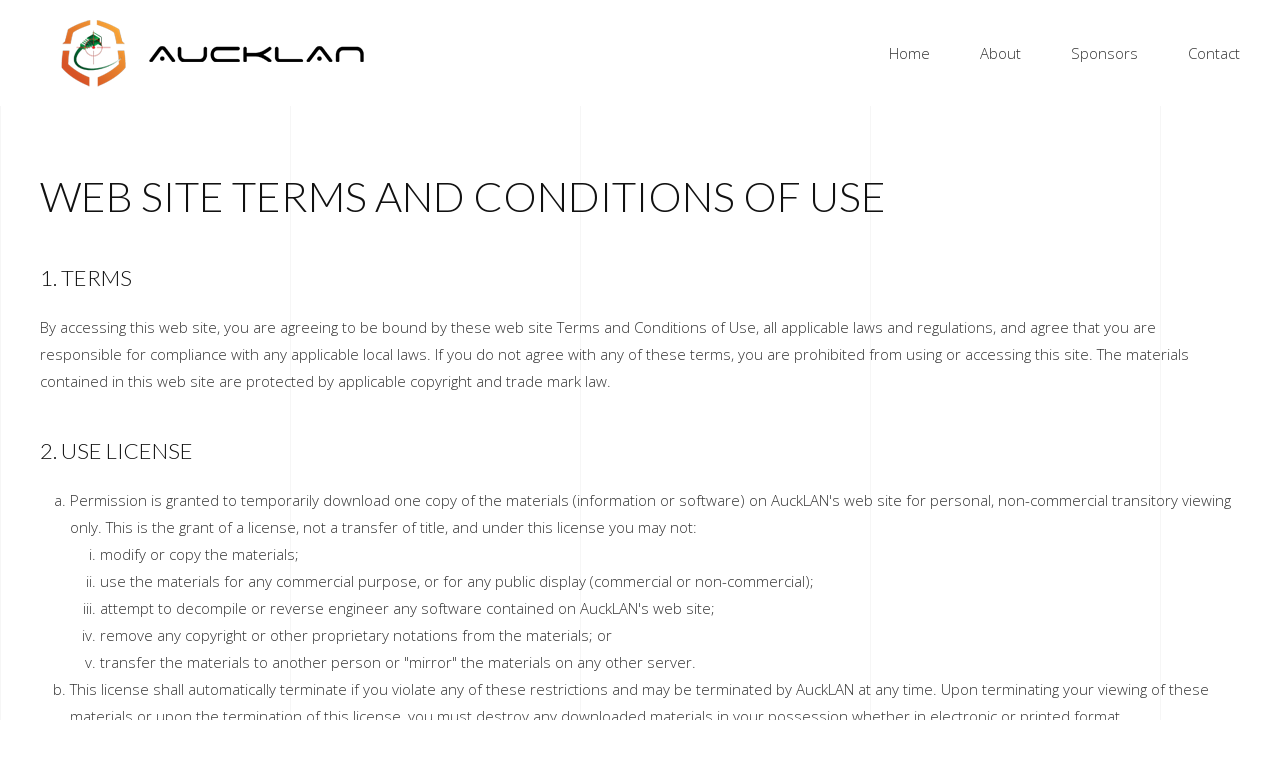

--- FILE ---
content_type: text/html; charset=utf-8
request_url: https://www.aucklan.com/index.php/privacy
body_size: 3771
content:
<!DOCTYPE html>
<html lang="en-gb" dir="ltr" vocab="http://schema.org/">
    <head>
        <meta charset="utf-8">
        <meta http-equiv="X-UA-Compatible" content="IE=edge">
        <meta name="viewport" content="width=device-width, initial-scale=1">
        <link rel="shortcut icon" href="/images/favicon.png">
        <link rel="apple-touch-icon-precomposed" href="/images/favicon.png">
        <base href="https://www.aucklan.com/index.php/privacy" />
	<meta http-equiv="content-type" content="text/html; charset=utf-8" />
	<meta name="author" content="Super User" />
	<meta name="generator" content="Joomla! - Open Source Content Management" />
	<title>Privacy - AuckLAN</title>
	<link href="/favicon.ico" rel="shortcut icon" type="image/vnd.microsoft.icon" />
	<link href="/templates/yootheme/css/theme.css?v=1509950531" rel="stylesheet" type="text/css" id="theme-style-css" />
	<script src="/media/jui/js/jquery.min.js?523230d8ce8a461c15a0670db7fd0f19" type="text/javascript"></script>
	<script src="/media/jui/js/jquery-noconflict.js?523230d8ce8a461c15a0670db7fd0f19" type="text/javascript"></script>
	<script src="/media/jui/js/jquery-migrate.min.js?523230d8ce8a461c15a0670db7fd0f19" type="text/javascript"></script>
	<script src="/media/jui/js/bootstrap.min.js?523230d8ce8a461c15a0670db7fd0f19" type="text/javascript"></script>
	<script src="/templates/yootheme/vendor/assets/uikit/dist/js/uikit.min.js?v=1.5.1" type="text/javascript"></script>
	<script src="/templates/yootheme/vendor/assets/uikit/dist/js/uikit-icons.min.js?v=1.5.1" type="text/javascript"></script>
	<script src="/templates/yootheme/js/theme.js?v=1.5.1" type="text/javascript"></script>

    </head>
    <body class="">

        
        
            <div class="tm-header-mobile uk-hidden@m">
            <nav class="uk-navbar-container" uk-navbar>
        <div class="uk-navbar-left">
                <a class="uk-navbar-item uk-logo" href="https://www.aucklan.com">
            <img src="/images/yootheme/logo_mobile.png" alt="AuckLAN Logo" class="uk-responsive-height">        </a>
    </div>
        <div class="uk-navbar-right">
                <a class="uk-navbar-toggle" href="#tm-mobile" uk-toggle>
                        <div uk-navbar-toggle-icon></div>
        </a>
    </div>
</nav>
        <div id="tm-mobile" class="uk-modal-full" uk-modal>
        <div class="uk-modal-dialog uk-modal-body uk-text-center uk-flex" uk-height-viewport>
            <button class="uk-modal-close-full" type="button" uk-close></button>
                        <div class="uk-margin-auto-vertical uk-width-1-1">
                <ul class="uk-nav uk-nav-primary uk-nav-center">
	<li><a href="/index.php">Home</a></li>
	<li class="uk-parent"><a href="/index.php/about">About</a>
	<ul class="uk-nav-sub">
		<li><a href="/index.php/about">About Us</a></li>
		<li><a href="/index.php/about/hall-of-fame">Hall of Fame</a></li>
		<li><a href="/index.php/faq/privacy">FAQ</a></li>
		<li><a href="https://www.facebook.com/pg/Auck.NZ.LAN/photos/?ref=page_internal">Photos</a></li>
		<li><a href="https://www.youtube.com/user/AuckLANnz">Videos</a></li>
		<li><a href="https://go.twitch.tv/fullcircle">Stream</a></li></ul></li>
	<li><a href="/index.php/sponsors">Sponsors</a></li>
	<li><a href="/index.php/contact">Contact</a></li></ul>

<div><p class="uk-text-center"><a class="uk-button uk-button-primary uk-button-large" href="/index.php/tickets">Get tickets</a></p></div>

                        </div>
        </div>
    </div>
            </div>

            
            <div class="tm-header uk-visible@m" uk-header>
    <div class="uk-navbar-container" uk-sticky media="768" show-on-up animation="uk-animation-slide-top" cls-active="uk-active uk-navbar-sticky">
        <div class="uk-container uk-container-expand">
            <nav class="uk-navbar" uk-navbar="{&quot;align&quot;:&quot;left&quot;,&quot;dropbar&quot;:true,&quot;dropbar-anchor&quot;:&quot;!.uk-container&quot;,&quot;dropbar-mode&quot;:&quot;slide&quot;}">
                                <div class="uk-navbar-left">
                    <a href="https://www.aucklan.com" class="uk-logo uk-navbar-item">
    <img src="/images/logo_new.png" alt="AuckLAN Logo" class="uk-responsive-height"><img src="/images/yootheme/logo_white.png" alt="AuckLAN Logo" class="uk-responsive-height uk-logo-inverse"></a>
                </div>
                                <div class="uk-navbar-right">
                                            <ul class="uk-navbar-nav">
	<li><a href="/index.php">Home</a></li>
	<li class="uk-parent"><a href="/index.php/about">About</a>
	<div class="uk-navbar-dropdown"><div class="uk-navbar-dropdown-grid uk-child-width-1-1" uk-grid><div><ul class="uk-nav uk-navbar-dropdown-nav">
		<li><a href="/index.php/about">About Us</a></li>
		<li><a href="/index.php/about/hall-of-fame">Hall of Fame</a></li>
		<li><a href="/index.php/faq/privacy">FAQ</a></li>
		<li><a href="https://www.facebook.com/pg/Auck.NZ.LAN/photos/?ref=page_internal">Photos</a></li>
		<li><a href="https://www.youtube.com/user/AuckLANnz">Videos</a></li>
		<li><a href="https://go.twitch.tv/fullcircle">Stream</a></li></ul></div></div></div></li>
	<li><a href="/index.php/sponsors">Sponsors</a></li>
	<li><a href="/index.php/contact">Contact</a></li></ul>

                    
                </div>
            </nav>
        </div>
    </div>
</div>

            
            
            <div id="tm-main" class="tm-main uk-section uk-section-default" uk-height-viewport="expand: true">
                <div class="uk-container">

                    
                    <div class="uk-grid uk-grid-large uk-grid-divider" uk-grid>
                        <div class="uk-width-expand@m">

                            
            
            
            <article id="article-29" class="uk-article" data-permalink="http://www.aucklan.com/index.php/privacy" typeof="Article">
    <meta property="name" content="">
    <meta property="author" typeof="Person" content="Super User">
    <meta property="dateModified" content="2017-11-06T10:24:47+13:00">
    <meta property="datePublished" content="2017-11-06T10:24:47+13:00">
    <meta class="uk-margin-remove-adjacent" property="articleSection" content="Uncategorised">
    <div class="uk-margin-medium" property="text">
<h2>Web Site Terms and Conditions of Use</h2>
<h3>1. Terms</h3>
<p>By accessing this web site, you are agreeing to be bound by these web site Terms and Conditions of Use, all applicable laws and regulations, and agree that you are responsible for compliance with any applicable local laws. If you do not agree with any of these terms, you are prohibited from using or accessing this site. The materials contained in this web site are protected by applicable copyright and trade mark law.</p>
<h3>2. Use License</h3>
<ol type="a">
<li>Permission is granted to temporarily download one copy of the materials (information or software) on AuckLAN's web site for personal, non-commercial transitory viewing only. This is the grant of a license, not a transfer of title, and under this license you may not:
<ol type="i">
<li>modify or copy the materials;</li>
<li>use the materials for any commercial purpose, or for any public display (commercial or non-commercial);</li>
<li>attempt to decompile or reverse engineer any software contained on AuckLAN's web site;</li>
<li>remove any copyright or other proprietary notations from the materials; or</li>
<li>transfer the materials to another person or "mirror" the materials on any other server.</li>
</ol>
</li>
<li>This license shall automatically terminate if you violate any of these restrictions and may be terminated by AuckLAN at any time. Upon terminating your viewing of these materials or upon the termination of this license, you must destroy any downloaded materials in your possession whether in electronic or printed format.</li>
</ol>
<h3>3. Disclaimer</h3>
<ol type="a">
<li>The materials on AuckLAN's web site are provided "as is". AuckLAN makes no warranties, expressed or implied, and hereby disclaims and negates all other warranties, including without limitation, implied warranties or conditions of merchantability, fitness for a particular purpose, or non-infringement of intellectual property or other violation of rights. Further, AuckLAN does not warrant or make any representations concerning the accuracy, likely results, or reliability of the use of the materials on its Internet web site or otherwise relating to such materials or on any sites linked to this site.</li>
</ol>
<h3>4. Limitations</h3>
<p>In no event shall AuckLAN or its suppliers be liable for any damages (including, without limitation, damages for loss of data or profit, or due to business interruption,) arising out of the use or inability to use the materials on AuckLAN's Internet site, even if AuckLAN or a AuckLAN authorized representative has been notified orally or in writing of the possibility of such damage. Because some jurisdictions do not allow limitations on implied warranties, or limitations of liability for consequential or incidental damages, these limitations may not apply to you.</p>
<h3>5. Revisions and Errata</h3>
<p>The materials appearing on AuckLAN's web site could include technical, typographical, or photographic errors. AuckLAN does not warrant that any of the materials on its web site are accurate, complete, or current. AuckLAN may make changes to the materials contained on its web site at any time without notice. AuckLAN does not, however, make any commitment to update the materials.</p>
<h3>6. Links</h3>
<p>AuckLAN has not reviewed all of the sites linked to its Internet web site and is not responsible for the contents of any such linked site. The inclusion of any link does not imply endorsement by AuckLAN of the site. Use of any such linked web site is at the user's own risk.</p>
<h3>7. Site Terms of Use Modifications</h3>
<p>AuckLAN may revise these terms of use for its web site at any time without notice. By using this web site you are agreeing to be bound by the then current version of these Terms and Conditions of Use.</p>
<h3>8. Governing Law</h3>
<p>Any claim relating to AuckLAN's web site shall be governed by the laws of the State of New Zealand without regard to its conflict of law provisions.</p>
<p>General Terms and Conditions applicable to Use of a Web Site.</p>
<h2>Privacy Policy</h2>
<p>Your privacy is very important to us. Accordingly, we have developed this Policy in order for you to understand how we collect, use, communicate and disclose and make use of personal information. The following outlines our privacy policy.</p>
<ul>
<li>Before or at the time of collecting personal information, we will identify the purposes for which information is being collected.</li>
<li>We will collect and use of personal information solely with the objective of fulfilling those purposes specified by us and for other compatible purposes, unless we obtain the consent of the individual concerned or as required by law.</li>
<li>We will only retain personal information as long as necessary for the fulfillment of those purposes.</li>
<li>We will collect personal information by lawful and fair means and, where appropriate, with the knowledge or consent of the individual concerned.</li>
<li>Personal data should be relevant to the purposes for which it is to be used, and, to the extent necessary for those purposes, should be accurate, complete, and up-to-date.</li>
<li>We will protect personal information by reasonable security safeguards against loss or theft, as well as unauthorized access, disclosure, copying, use or modification.</li>
<li>We will make readily available to customers information about our policies and practices relating to the management of personal information.</li>
</ul>
<p>We are committed to conducting our business in accordance with these principles in order to ensure that the confidentiality of personal information is protected and maintained.</p> </div>
</article>


            
            
                        </div>

                        
                    </div>

                </div>
            </div>
            
                        <div class="uk-section-primary uk-section uk-section-small" uk-scrollspy="{&quot;target&quot;:&quot;[uk-scrollspy-class]&quot;,&quot;cls&quot;:&quot;uk-animation-slide-left-small&quot;,&quot;delay&quot;:false}">
                        <div class="uk-container">
                <div class="uk-flex-middle uk-grid-margin" uk-grid>
    <div class="uk-width-expand@m">
    <div class="uk-margin-remove-vertical uk-text-left@m uk-text-center" uk-scrollspy-class>
        <a href="/index.php" class="el-link"><img src="/images/yootheme/logo_white.png" class="el-image" alt></a>    
</div>
</div>
<div class="uk-width-1-2@m">
    <div class="uk-text-center" uk-scrollspy-class="uk-animation-slide-bottom-small">
    <ul class="uk-subnav uk-margin-remove-bottom uk-subnav-divider uk-flex-center" uk-margin>
                    <li class="el-item">
                                    <a class="el-link" href="https://www.facebook.com/Auck.NZ.LAN/photos/?tab=albums" target="_blank">Photos</a>
            </li>
                    <li class="el-item">
                                    <a class="el-link" href="/index.php/faq">FAQ</a>
            </li>
                    <li class="el-item">
                                    <a class="el-link" href="http://easypc.us5.list-manage.com/subscribe?u=05b13d19d52887e93f2cc5131&amp;id=4966481a14" target="_blank">News Signup</a>
            </li>
                    <li class="el-item">
                                    <a class="el-link" href="/index.php/privacy">Privacy</a>
            </li>
            </ul>
</div>
</div>
<div class="uk-width-expand@m">
    <div class="uk-margin-remove-vertical uk-text-right@m uk-text-center" uk-scrollspy-class="uk-animation-slide-right-small">
    <div class="uk-child-width-auto uk-grid-small uk-flex-right@m uk-flex-center" uk-grid>
            <div>
            <a uk-icon="icon: facebook" href="https://www.facebook.com/Auck.NZ.LAN/" class="el-link uk-icon-button"></a>
        </div>
            <div>
            <a uk-icon="icon: youtube" href="https://www.youtube.com/user/AuckLANnz" class="el-link uk-icon-button"></a>
        </div>
            <div>
            <a uk-icon="icon: twitter" href="https://twitter.com/AuckLANNZ" class="el-link uk-icon-button"></a>
        </div>
    </div>
</div>
</div>
</div>
                        </div>
</div>

        
        
        
        

    </body>
</html>


--- FILE ---
content_type: application/javascript
request_url: https://www.aucklan.com/templates/yootheme/vendor/assets/uikit/dist/js/uikit.min.js?v=1.5.1
body_size: 22871
content:
/*! UIkit 3.0.0-beta.20 | http://www.getuikit.com | (c) 2014 - 2017 YOOtheme | MIT License */

!function(t,e){"object"==typeof exports&&"undefined"!=typeof module?module.exports=e(require("jquery")):"function"==typeof define&&define.amd?define("uikit",["jquery"],e):t.UIkit=e(t.jQuery)}(this,function(t){"use strict";function e(){return"complete"===document.readyState||"loading"!==document.readyState&&!document.documentElement.doScroll}function i(t){var i=function(){o(document,"DOMContentLoaded",i),o(window,"load",i),t()};e()?t():(n(document,"DOMContentLoaded",i),n(window,"load",i))}function n(t,e,i,n){E(t).addEventListener(e,i,n)}function o(t,e,i,n){E(t).removeEventListener(e,i,n)}function s(t,e,i,n){void 0===i&&(i=400),void 0===n&&(n="linear");var o=w(function(s,r){t=Rt(t);for(var a in e)t.css(a,t.css(a));var l=setTimeout(function(){return t.trigger(me||"transitionend")},i);t.one(me||"transitionend",function(e,i){e.promise=o,clearTimeout(l),t.removeClass("uk-transition").css("transition",""),i?r():s()}).addClass("uk-transition").css("transition","all "+i+"ms "+n).css(e)}).then(null,function(){});return o}function r(t,e,i,n,o){void 0===i&&(i=200);var s=w(function(r){function a(){t.css("animation-duration","").removeClass(l+" "+e)}var l=o?"uk-animation-leave":"uk-animation-enter";t=Rt(t),0===e.lastIndexOf("uk-animation-",0)&&(n&&(e+=" uk-animation-"+n),o&&(e+=" uk-animation-reverse")),a(),se(function(){return t.one(we||"animationend",function(t){t.promise=s,s.then(a),r()}).css("animation-duration",i+"ms").addClass(e).addClass(l)}),we||se(function(){return Jt.cancel(t)})});return s}function a(t){return t instanceof Rt}function l(t,e){return t=Rt(t),t.is(e)||!!(k(e)?t.parents(e).length:Rt.contains(E(e),t[0]))}function h(t,e,i,n){return t=Rt(t),t.attr(e,function(t,e){return e?e.replace(i,n):e})}function c(t,e){return h(t,"class",new RegExp("(^|\\s)"+e+"(?!\\S)","g"),"")}function u(t,e,i,n){if(void 0===e&&(e=!0),void 0===i&&(i=!1),void 0===n&&(n=!1),k(t)){var o=document.createEvent("Event");o.initEvent(t,e,i),t=o}return n&&Rt.extend(t,n),t}function d(t,e,i){void 0===e&&(e=0),void 0===i&&(i=0);var n=E(t).getBoundingClientRect();return n.bottom>=-1*e&&n.right>=-1*i&&n.top<=(window.innerHeight||document.documentElement.clientHeight)+e&&n.left<=(window.innerWidth||document.documentElement.clientWidth)+i}function f(t,e,i){void 0===i&&(i=0),e=Rt(e);var n=Rt(e).length;return t=(C(t)?t:"next"===t?i+1:"previous"===t?i-1:k(t)?parseInt(t,10):e.index(t))%n,t<0?t+n:t}function p(t){return Zt[E(t).tagName.toLowerCase()]}function g(t,e){var i=S(t);return i?i.reduce(function(t,e){return A(e,t)},e):A(t)}function m(t,e){return function(i){var n=arguments.length;return n?n>1?t.apply(e,arguments):t.call(e,i):t.call(e)}}function v(t,e){return te.call(t,e)}function w(t){if(le)return new Promise(t);var e=Rt.Deferred();return t(e.resolve,e.reject),e}function y(t){return t.replace(/(?:^|[-_\/])(\w)/g,function(t,e){return e?e.toUpperCase():""})}function b(t){return t.replace(/([a-z\d])([A-Z])/g,"$1-$2").toLowerCase()}function $(t){return t.replace(ee,x)}function x(t,e){return e?e.toUpperCase():""}function k(t){return"string"==typeof t}function C(t){return"number"==typeof t}function T(t){return void 0===t}function _(t){return k(t)&&t.match(/^[!>+-]/)}function S(t){return _(t)&&t.split(/(?=\s[!>+-])/g).map(function(t){return t.trim()})}function A(t,e){if(t===!0)return null;try{if(e&&_(t)&&">"!==t[0]){var i=ie[t[0]],n=t.substr(1);e=Rt(e),"closest"===i&&(e=e.parent(),n=n||"*"),t=e[i](n)}else t=Rt(t,e)}catch(t){return null}return t.length?t:null}function E(t){return t&&(a(t)?t[0]:t)}function O(t){return"boolean"==typeof t?t:"true"===t||"1"==t||""===t||"false"!==t&&"0"!=t&&t}function D(t){var e=Number(t);return!isNaN(e)&&e}function I(e){return t.isArray(e)?e:k(e)?e.split(",").map(function(t){return O(t.trim())}):[e]}function N(t){if(k(t))if("@"===t[0]){var e="media-"+t.substr(1);t=ne[e]||(ne[e]=parseFloat(j(e)))}else if(t.match(/^\(min-width:/))return t;return!(!t||isNaN(t))&&"(min-width: "+t+"px)"}function B(t,e,i){return t===Boolean?O(e):t===Number?D(e):"jQuery"===t?g(e,i):"list"===t?I(e):"media"===t?N(e):t?t(e):e}function P(t){return t?"ms"===t.substr(-2)?parseFloat(t):1e3*parseFloat(t):0}function H(t,e,i){return t.replace(new RegExp(e+"|"+i,"mg"),function(t){return t===e?i:e})}function M(t,e,i){return(window.getComputedStyle(t,i)||{})[e]}function j(t){var e,i=document.documentElement,n=i.appendChild(document.createElement("div"));n.classList.add("var-"+t);try{e=M(n,"content",":before").replace(/^["'](.*)["']$/,"$1"),e=JSON.parse(e)}catch(t){}return i.removeChild(n),e||void 0}function L(t,e){var i,n=y(t),o=y(e).toLowerCase(),s=y(e),r=document.body||document.documentElement,a=(i={},i["Webkit"+n]="webkit"+s,i["Moz"+n]=o,i["o"+n]="o"+s+" o"+o,i[t]=o,i);for(t in a)if(void 0!==r.style[t])return a[t]}function F(t){t.scheduled||(t.scheduled=!0,se(z.bind(null,t)))}function z(t){W(t.reads),W(t.writes.splice(0,t.writes.length)),t.scheduled=!1,(t.reads.length||t.writes.length)&&F(t)}function W(t){for(var e;e=t.shift();)e()}function q(t,e){var i=t.indexOf(e);return!!~i&&!!t.splice(i,1)}function Y(){}function R(t,e){return(e.y-t.y)/(e.x-t.x)}function U(t,e){function i(i){o[i]=(be[i]||_e)(t[i],e[i])}var n,o={};if(e.mixins)for(var s=0,r=e.mixins.length;s<r;s++)t=U(t,e.mixins[s]);for(n in t)i(n);for(n in e)v(t,n)||i(n);return o}function V(e,i,n,o,s,r,a,l){n=Z(n),o=Z(o);var h={element:n,target:o};if(!e)return h;var c=X(e),u=X(i),d=u;return J(d,n,c,-1),J(d,o,u,1),s=K(s,c.width,c.height),r=K(r,u.width,u.height),s.x+=r.x,s.y+=r.y,d.left+=s.x,d.top+=s.y,l=X(l||window),a&&t.each(Se,function(t,e){var i=e[0],r=e[1],f=e[2];if(a===!0||~a.indexOf(t)){var p=n[t]===r?-c[i]:n[t]===f?c[i]:0,g=o[t]===r?u[i]:o[t]===f?-u[i]:0;if(d[r]<l[r]||d[r]+c[i]>l[f]){var m=d[r]+p+g-2*s[t];m>=l[r]&&m+c[i]<=l[f]&&(d[r]=m,["element","target"].forEach(function(e){h[e][t]=p?h[e][t]===Se[t][1]?Se[t][2]:Se[t][1]:h[e][t]}))}}}),Rt(e).offset({left:d.left,top:d.top}),h}function X(t){t=E(t);var e=G(t),i=e.pageYOffset,n=e.pageXOffset;if(!t.ownerDocument)return{top:i,left:n,height:e.innerHeight,width:e.innerWidth,bottom:i+e.innerHeight,right:n+e.innerWidth};var o=!1;t.offsetHeight||(o=t.style.display,t.style.display="block");var s=t.getBoundingClientRect();return o!==!1&&(t.style.display=o),{height:s.height,width:s.width,top:s.top+i,left:s.left+n,bottom:s.bottom+i,right:s.right+n}}function Q(t){return t=E(t),t.getBoundingClientRect().top+G(t).pageYOffset}function G(t){return t&&t.ownerDocument?t.ownerDocument.defaultView:window}function J(e,i,n,o){t.each(Se,function(t,s){var r=s[0],a=s[1],l=s[2];i[t]===l?e[a]+=n[r]*o:"center"===i[t]&&(e[a]+=n[r]*o/2)})}function Z(t){var e=/left|center|right/,i=/top|center|bottom/;return t=(t||"").split(" "),1===t.length&&(t=e.test(t[0])?t.concat(["center"]):i.test(t[0])?["center"].concat(t):["center","center"]),{x:e.test(t[0])?t[0]:"center",y:i.test(t[1])?t[1]:"center"}}function K(t,e,i){return t=(t||"").split(" "),{x:t[0]?parseFloat(t[0])*("%"===t[0][t[0].length-1]?e/100:1):0,y:t[1]?parseFloat(t[1])*("%"===t[1][t[1].length-1]?i/100:1):0}}function tt(t){switch(t){case"left":return"right";case"right":return"left";case"top":return"bottom";case"bottom":return"top";default:return t}}function et(t,e,i,n){return Math.abs(t-e)>=Math.abs(i-n)?t-e>0?"Left":"Right":i-n>0?"Up":"Down"}function it(){$e&&clearTimeout($e),xe&&clearTimeout(xe),ke&&clearTimeout(ke),$e=xe=ke=null,Ae={}}function nt(t){return Ee||"touch"===(t.originalEvent||t).pointerType}function ot(t){return new Function("return function "+y(t)+" (options) { this._init(options); }")()}function st(t,e){if(t.nodeType===Node.ELEMENT_NODE)for(e(t),t=t.firstChild;t;)st(t,e),t=t.nextSibling}function rt(t,e){if(t)for(var i in t)t[i]._isReady&&t[i]._callUpdate(e)}function at(t,e,i){Object.defineProperty(t,e,{enumerable:!0,get:function(){return v(t._computeds,e)||(t._computeds[e]=i.call(t)),t._computeds[e]},set:function(i){t._computeds[e]=i}})}function lt(e,i,n,o){t.isPlainObject(n)||(n={name:o,handler:n});var s=n.name,r=n.el,a=n.delegate,l=n.self,h=n.filter,c=n.handler;if(r=r&&r.call(e)||e.$el,s+="."+e.$options.name+"."+e._uid,i)r.off(s);else{if(h&&!h.call(e))return;if(c=k(c)?e[c]:m(c,e),l){var u=c;c=function(t){if(r.is(t.target))return u.call(e,t)}}a?r.on(s,k(a)?a:a.call(e),c):r.on(s,c)}}function ht(t,e){return t.every(function(t){return!t||!v(t,e)})}function ct(t,e){return T(t)||t===e||a(t)&&a(e)&&t.is(e)}function ut(t){Vt.on((e={},e["click."+t]=function(t){Ie&&Ie.bgClose&&!t.isDefaultPrevented()&&!l(t.target,Ie.panel)&&Ie.hide()},e["keydown."+t]=function(t){27===t.keyCode&&Ie&&Ie.escClose&&(t.preventDefault(),Ie.hide())},e));var e}function dt(t){Vt.off("click."+t).off("keydown."+t)}function ft(t){t.component("accordion",{mixins:[Be,Pe],props:{targets:String,active:null,collapsible:Boolean,multiple:Boolean,toggle:String,content:String,transition:String},defaults:{targets:"> *",active:!1,animation:[!0],collapsible:!0,multiple:!1,clsOpen:"uk-open",toggle:"> .uk-accordion-title",content:"> .uk-accordion-content",transition:"ease"},computed:{items:function t(){var e=this,t=Rt(this.targets,this.$el);return this._changed=!this._items||t.length!==this._items.length||t.toArray().some(function(t,i){return t!==e._items.get(i)}),this._items=t}},connected:function(){this.$emitSync()},events:[{name:"click",delegate:function(){return this.targets+" "+this.$props.toggle},handler:function(t){t.preventDefault(),this.toggle(this.items.find(this.$props.toggle).index(t.currentTarget))}}],update:function(){var t=this;if(this.items&&this._changed){this.items.each(function(e,i){i=Rt(i),t.toggleNow(i.find(t.content),i.hasClass(t.clsOpen))});var e=this.active!==!1&&A(this.items.eq(Number(this.active)))||!this.collapsible&&A(this.items.eq(0));e&&!e.hasClass(this.clsOpen)&&this.toggle(e,!1)}},methods:{toggle:function(t,e){var i=this,n=f(t,this.items),o=this.items.filter("."+this.clsOpen);t=this.items.eq(n),t.add(!this.multiple&&o).each(function(n,s){s=Rt(s);var r=s.is(t),a=r&&!s.hasClass(i.clsOpen);if(a||!r||i.collapsible||!(o.length<2)){s.toggleClass(i.clsOpen,a);var l=s[0]._wrapper?s[0]._wrapper.children().first():s.find(i.content);s[0]._wrapper||(s[0]._wrapper=l.wrap("<div>").parent().attr("hidden",a)),i._toggleImmediate(l,!0),i.toggleElement(s[0]._wrapper,a,e).then(function(){s.hasClass(i.clsOpen)===a&&(a||i._toggleImmediate(l,!1),s[0]._wrapper=null,l.unwrap())})}})}}})}function pt(t){t.component("alert",{mixins:[Be,Pe],args:"animation",props:{close:String},defaults:{animation:[!0],close:".uk-alert-close",duration:150,hideProps:{opacity:0}},events:[{name:"click",delegate:function(){return this.close},handler:function(t){t.preventDefault(),this.closeAlert()}}],methods:{closeAlert:function(){var t=this;this.toggleElement(this.$el).then(function(){return t.$destroy(!0)})}}})}function gt(t){t.component("cover",{mixins:[Be],props:{automute:Boolean,width:Number,height:Number},defaults:{automute:!0},computed:{el:function(){return this.$el[0]},parent:function(){return this.$el.parent()[0]}},ready:function(){if(this.$el.is("iframe")&&(this.$el.css("pointerEvents","none"),this.automute)){var t=this.$el.attr("src");this.$el.attr("src",t+(~t.indexOf("?")?"&":"?")+"enablejsapi=1&api=1").on("load",function(t){return t.target.contentWindow.postMessage('{"event": "command", "func": "mute", "method":"setVolume", "value":0}',"*")})}},update:{write:function(){0!==this.el.offsetHeight&&this.$el.css({width:"",height:""}).css(Kt.cover({width:this.width||this.el.clientWidth,height:this.height||this.el.clientHeight},{width:this.parent.offsetWidth,height:this.parent.offsetHeight}))},events:["load","resize"]},events:{loadedmetadata:function(){this.$emit()}}})}function mt(t){var e;Vt.on("click",function(t){for(var i;e&&e!==i&&!l(t.target,e.$el)&&(!e.toggle||!l(t.target,e.toggle.$el));)i=e,e.hide(!1)}),t.component("drop",{mixins:[Me,Pe],args:"pos",props:{mode:"list",toggle:Boolean,boundary:"jQuery",boundaryAlign:Boolean,delayShow:Number,delayHide:Number,clsDrop:String},defaults:{mode:["click","hover"],toggle:"- :first",boundary:window,boundaryAlign:!1,delayShow:0,delayHide:800,clsDrop:!1,hoverIdle:200,animation:["uk-animation-fade"],cls:"uk-open"},init:function(){this.tracker=new Y,this.clsDrop=this.clsDrop||"uk-"+this.$options.name,this.clsPos=this.clsDrop,this.$el.addClass(this.clsDrop)},ready:function(){this.updateAria(this.$el),this.toggle&&(this.toggle=t.toggle(g(this.toggle,this.$el),{target:this.$el,mode:this.mode}))},events:[{name:"click",delegate:function(){return"."+this.clsDrop+"-close"},handler:function(t){t.preventDefault(),this.hide(!1)}},{name:"click",delegate:function(){return'a[href^="#"]'},handler:function(t){if(!t.isDefaultPrevented()){var e=Rt(t.target).attr("href");1===e.length&&t.preventDefault(),1!==e.length&&l(e,this.$el)||this.hide(!1)}}},{name:"toggle",handler:function(t,e){e&&!this.$el.is(e.target)||(t.preventDefault(),this.isToggled()?this.hide(!1):this.show(e,!1))}},{name:fe,filter:function(){return~this.mode.indexOf("hover")},handler:function(t){nt(t)||(e&&e!==this&&e.toggle&&~e.toggle.mode.indexOf("hover")&&!l(t.target,e.$el)&&!l(t.target,e.toggle.$el)&&e.hide(!1),t.preventDefault(),this.show(this.toggle))}},{name:"toggleshow",handler:function(t,e){e&&!this.$el.is(e.target)||(t.preventDefault(),this.show(e||this.toggle))}},{name:"togglehide "+pe,handler:function(t,e){nt(t)||e&&!this.$el.is(e.target)||(t.preventDefault(),this.toggle&&~this.toggle.mode.indexOf("hover")&&this.hide())}},{name:"beforeshow",self:!0,handler:function(){this.clearTimers()}},{name:"show",self:!0,handler:function(){this.tracker.init(),this.toggle.$el.addClass(this.cls).attr("aria-expanded","true")}},{name:"beforehide",self:!0,handler:function(){this.clearTimers()}},{name:"hide",handler:function(t){var i=t.target;if(!this.$el.is(i))return void(e=null===e&&l(i,this.$el)&&this.isToggled()?this:e);e=this.isActive()?null:e,this.toggle.$el.removeClass(this.cls).attr("aria-expanded","false").blur().find("a, button").blur(),this.tracker.cancel()}}],update:{write:function(){if(this.$el.hasClass(this.cls)){c(this.$el,this.clsDrop+"-(stack|boundary)").css({top:"",left:""}),this.$el.toggleClass(this.clsDrop+"-boundary",this.boundaryAlign);var t=X(this.boundary),e=this.boundaryAlign?t:X(this.toggle.$el);if("justify"===this.align){var i="y"===this.getAxis()?"width":"height";this.$el.css(i,e[i])}else this.$el.outerWidth()>Math.max(t.right-e.left,e.right-t.left)&&(this.$el.addClass(this.clsDrop+"-stack"),this.$el.trigger("stack",[this]));this.positionAt(this.$el,this.boundaryAlign?this.boundary:this.toggle.$el,this.boundary)}},events:["resize"]},methods:{show:function t(i,n){var o=this;void 0===n&&(n=!0);var t=function(){return!o.isToggled()&&o.toggleElement(o.$el,!0)},s=function(){if(o.toggle=i||o.toggle,o.clearTimers(),!o.isActive()){if(n&&e&&e!==o&&e.isDelaying)return void(o.showTimer=setTimeout(o.show,10));if(o.isParentOf(e)){if(!e.hideTimer)return;e.hide(!1)}else if(e&&!o.isChildOf(e)&&!o.isParentOf(e))for(var s;e&&e!==s;)s=e,e.hide(!1);n&&o.delayShow?o.showTimer=setTimeout(t,o.delayShow):t(),e=o}};i&&this.toggle&&!this.toggle.$el.is(i.$el)?(this.$el.one("hide",s),this.hide(!1)):s()},hide:function t(e){var i=this;void 0===e&&(e=!0);var t=function(){return i.toggleNow(i.$el,!1)};this.clearTimers(),this.isDelaying=this.tracker.movesTo(this.$el),e&&this.isDelaying?this.hideTimer=setTimeout(this.hide,this.hoverIdle):e&&this.delayHide?this.hideTimer=setTimeout(t,this.delayHide):t()},clearTimers:function(){clearTimeout(this.showTimer),clearTimeout(this.hideTimer),this.showTimer=null,this.hideTimer=null,this.isDelaying=!1},isActive:function(){return e===this},isChildOf:function(t){return t&&t!==this&&l(this.$el,t.$el)},isParentOf:function(t){return t&&t!==this&&l(t.$el,this.$el)}}}),t.drop.getActive=function(){return e}}function vt(t){t.component("dropdown",t.components.drop.extend({name:"dropdown"}))}function wt(t){t.component("form-custom",{mixins:[Be],args:"target",props:{target:Boolean},defaults:{target:!1},computed:{input:function(){return this.$el.find(":input:first")},state:function(){return this.input.next()},target:function(){return this.$props.target&&g(this.$props.target===!0?"> :input:first + :first":this.$props.target,this.$el)}},connected:function(){this.input.trigger("change")},events:[{name:"focus blur mouseenter mouseleave",delegate:":input:first",handler:function(t){var e=t.type;this.state.toggleClass("uk-"+(~["focus","blur"].indexOf(e)?"focus":"hover"),~["focus","mouseenter"].indexOf(e))}},{name:"change",handler:function(){this.target&&this.target[this.target.is(":input")?"val":"text"](this.input[0].files&&this.input[0].files[0]?this.input[0].files[0].name:this.input.is("select")?this.input.find("option:selected").text():this.input.val())}}]})}function yt(t){t.component("gif",{update:{read:function(){var t=d(this.$el);!this.isInView&&t&&(this.$el[0].src=this.$el[0].src),this.isInView=t},events:["scroll","load","resize"]}})}function bt(t){t.component("grid",t.components.margin.extend({mixins:[Be],name:"grid",defaults:{margin:"uk-grid-margin",clsStack:"uk-grid-stack"},update:{write:function(){this.$el.toggleClass(this.clsStack,this.stacks)},events:["load","resize"]}}))}function $t(t){t.component("height-match",{args:"target",props:{target:String,row:Boolean},defaults:{target:"> *",row:!0},computed:{elements:function(){return Rt(this.target,this.$el)}},update:{read:function(){var t=this,e=!1;this.elements.css("minHeight",""),this.rows=this.row?this.elements.toArray().reduce(function(t,i){return e!==i.offsetTop?t.push([i]):t[t.length-1].push(i),e=i.offsetTop,t},[]).map(function(e){return t.match(Rt(e))}):[this.match(this.elements)]},write:function(){this.rows.forEach(function(t){var e=t.height,i=t.elements;return i&&i.each(function(t,i){return i.style.minHeight=e+"px"})})},events:["resize"]},methods:{match:function(t){if(t.length<2)return{};var e=0,i=[];return t=t.each(function(t,n){var o,s,r;0===n.offsetHeight&&(o=Rt(n),s=o.attr("style")||null,r=o.attr("hidden")||null,o.attr({style:s+";display:block !important;",hidden:null})),e=Math.max(e,n.offsetHeight),i.push(n.offsetHeight),o&&o.attr({style:s,hidden:r})}).filter(function(t){return i[t]<e}),{height:e,elements:t}}}})}function xt(e){e.component("height-viewport",{props:{expand:Boolean,offsetTop:Boolean,offsetBottom:Boolean},defaults:{expand:!1,offsetTop:!1,offsetBottom:!1},connected:function(){this.$emitSync()},update:{write:function(){this.$el.css("boxSizing","border-box");var e,i=window.innerHeight,n=0;if(this.expand){this.$el.css({height:"",minHeight:""});var o=i-document.documentElement.offsetHeight;o>0&&this.$el.css("min-height",e=this.$el.outerHeight()+o)}else{var s=Q(this.$el);if(s<i&&this.offsetTop&&(n+=s),this.offsetBottom===!0)n+=this.$el.next().outerHeight()||0;else if(t.isNumeric(this.offsetBottom))n+=i/100*this.offsetBottom;else if(this.offsetBottom&&"px"===this.offsetBottom.substr(-2))n+=parseFloat(this.offsetBottom);else if(k(this.offsetBottom)){var r=g(this.offsetBottom,this.$el);n+=r&&r.outerHeight()||0}this.$el.css("min-height",e=n?"calc(100vh - "+n+"px)":"100vh")}this.$el.height(""),e&&i-n>=this.$el.outerHeight()&&this.$el.css("height",e)},events:["load","resize"]}})}function kt(t){i(function(){if(he){var e="uk-hover";Xt.on("tap",function(t){var i=t.target;return Rt("."+e).filter(function(t,e){return!l(i,e)}).removeClass(e)}),Object.defineProperty(t,"hoverSelector",{set:function(t){Xt.on("tap",t,function(t){return t.currentTarget.classList.add(e)})}}),t.hoverSelector=".uk-animation-toggle, .uk-transition-toggle, [uk-hover]"}})}function Ct(e){function i(t,i){e.component(t,e.components.icon.extend({name:t,mixins:i?[i]:[],defaults:{icon:t}}))}var n={},o={spinner:Je,totop:Ze,"close-icon":je,"close-large":Le,"navbar-toggle-icon":Fe,"overlay-icon":ze,"pagination-next":We,"pagination-previous":qe,"search-icon":Ye,"search-large":Re,"search-navbar":Ue,"slidenav-next":Ve,"slidenav-next-large":Xe,"slidenav-previous":Qe,"slidenav-previous-large":Ge};e.component("icon",e.components.svg.extend({attrs:["icon","ratio"],mixins:[Be],name:"icon",args:"icon",props:["icon"],defaults:{exclude:["id","style","class","src"]},init:function(){this.$el.addClass("uk-icon"),Qt&&(this.icon=H(H(this.icon,"left","right"),"previous","next"))},update:{read:function(){if(this.delay){var t=this.getIcon();t&&this.delay(t)}},events:["load"]},methods:{getSvg:function(){var t=this,e=this.getIcon();return e?w.resolve(e):"complete"!==document.readyState?w(function(e){t.delay=e}):w.reject("Icon not found.")},getIcon:function(){return o[this.icon]?(n[this.icon]||(n[this.icon]=this.parse(o[this.icon])),n[this.icon]):null}}})),["navbar-toggle-icon","overlay-icon","pagination-previous","pagination-next","totop"].forEach(function(t){return i(t)}),["slidenav-previous","slidenav-next"].forEach(function(t){return i(t,{init:function(){this.$el.addClass("uk-slidenav"),this.$el.hasClass("uk-slidenav-large")&&(this.icon+="-large")}})}),i("search-icon",{init:function(){this.$el.hasClass("uk-search-icon")&&this.$el.parents(".uk-search-large").length?this.icon="search-large":this.$el.parents(".uk-search-navbar").length&&(this.icon="search-navbar")}}),i("close",{init:function(){this.icon="close-"+(this.$el.hasClass("uk-close-large")?"large":"icon")}}),i("spinner",{connected:function(){var t=this;this.height=this.width=this.$el.width(),this.svg.then(function(e){var i=e.find("circle"),n=Math.floor(t.width/2);e[0].setAttribute("viewBox","0 0 "+t.width+" "+t.width),i.attr({cx:n,cy:n,r:n-parseFloat(i.css("stroke-width")||0)})})}}),e.icon.add=function(e){return t.extend(o,e)}}function Tt(t){t.component("margin",{props:{margin:String,firstColumn:Boolean},defaults:{margin:"uk-margin-small-top",firstColumn:"uk-first-column"},update:{read:function(){var t=this;if(0===this.$el[0].offsetHeight)return void(this.hidden=!0);this.hidden=!1,this.stacks=!0;var e=this.$el.children().filter(function(t,e){return e.offsetHeight>0});this.rows=[[e.get(0)]],e.slice(1).each(function(e,i){for(var n=Math.ceil(i.offsetTop),o=n+i.offsetHeight,s=t.rows.length-1;s>=0;s--){var r=t.rows[s],a=Math.ceil(r[0].offsetTop);if(n>=a+r[0].offsetHeight){t.rows.push([i]);break}if(o>a){if(t.stacks=!1,i.offsetLeft<r[0].offsetLeft){r.unshift(i);break}r.push(i);break}if(0===s){t.rows.splice(s,0,[i]);break}}})},write:function(){var t=this;this.hidden||this.rows.forEach(function(e,i){return e.forEach(function(e,n){return Rt(e).toggleClass(t.margin,0!==i).toggleClass(t.firstColumn,0===n)})})},events:["load","resize"]}})}function _t(e){e.component("modal",{mixins:[He],props:{center:Boolean},defaults:{center:!1,clsPage:"uk-modal-page",clsPanel:"uk-modal-dialog",selClose:".uk-modal-close, .uk-modal-close-default, .uk-modal-close-outside, .uk-modal-close-full"},update:{write:function(){"block"===this.$el.css("display")&&this.center&&this.$el.removeClass("uk-flex uk-flex-center uk-flex-middle").css("display","block").toggleClass("uk-flex uk-flex-center uk-flex-middle",window.innerHeight>this.panel.outerHeight(!0)).css("display",this.$el.hasClass("uk-flex")?"":"block")},events:["resize"]},events:[{name:"beforeshow",self:!0,handler:function(){this.$el.css("display","block").height()}},{name:"hidden",self:!0,handler:function(){this.$el.css("display","").removeClass("uk-flex uk-flex-center uk-flex-middle")}}]}),e.component("overflow-auto",{mixins:[Be],computed:{panel:function(){return this.$el.closest(".uk-modal-dialog")}},connected:function(){this.$el.css("min-height",150)},update:{write:function(){var t=this.$el.css("max-height");this.$el.css("max-height",150).css("max-height",Math.max(150,150-(this.panel.outerHeight(!0)-window.innerHeight))),t!==this.$el.css("max-height")&&this.$el.trigger("resize")},events:["load","resize"]}}),e.modal.dialog=function(t,i){var n=e.modal('<div class="uk-modal">\n                <div class="uk-modal-dialog">'+t+"</div>\n             </div>",i);return n.$el.on("hidden",function(t){n.$el.is(t.target)&&n.$destroy(!0)}),n.show(),n},e.modal.alert=function(i,n){return n=t.extend({bgClose:!1,escClose:!1,labels:e.modal.labels},n),w(function(t){return e.modal.dialog('\n                <div class="uk-modal-body">'+(k(i)?i:Rt(i).html())+'</div>\n                <div class="uk-modal-footer uk-text-right">\n                    <button class="uk-button uk-button-primary uk-modal-close" autofocus>'+n.labels.ok+"</button>\n                </div>\n            ",n).$el.on("hide",t)})},e.modal.confirm=function(i,n){return n=t.extend({bgClose:!1,escClose:!1,labels:e.modal.labels},n),w(function(t,o){return e.modal.dialog('\n                <div class="uk-modal-body">'+(k(i)?i:Rt(i).html())+'</div>\n                <div class="uk-modal-footer uk-text-right">\n                    <button class="uk-button uk-button-default uk-modal-close">'+n.labels.cancel+'</button>\n                    <button class="uk-button uk-button-primary uk-modal-close" autofocus>'+n.labels.ok+"</button>\n                </div>\n            ",n).$el.on("click",".uk-modal-footer button",function(e){return 0===Rt(e.target).index()?o():t()})})},e.modal.prompt=function(i,n,o){return o=t.extend({bgClose:!1,escClose:!1,labels:e.modal.labels},o),w(function(t){var s=!1,r=e.modal.dialog('\n                <form class="uk-form-stacked">\n                    <div class="uk-modal-body">\n                        <label>'+(k(i)?i:Rt(i).html())+'</label>\n                        <input class="uk-input" type="text" autofocus>\n                    </div>\n                    <div class="uk-modal-footer uk-text-right">\n                        <button class="uk-button uk-button-default uk-modal-close" type="button">'+o.labels.cancel+'</button>\n                        <button class="uk-button uk-button-primary" type="submit">'+o.labels.ok+"</button>\n                    </div>\n                </form>\n            ",o),a=r.$el.find("input").val(n);r.$el.on("submit","form",function(e){e.preventDefault(),t(a.val()),s=!0,r.hide()}).on("hide",function(){s||t(null)})})},e.modal.labels={ok:"Ok",cancel:"Cancel"}}function St(t){t.component("nav",t.components.accordion.extend({name:"nav",defaults:{targets:"> .uk-parent",toggle:"> a",content:"ul:first"}}))}function At(e){e.component("navbar",{mixins:[Be],props:{dropdown:String,mode:"list",align:String,offset:Number,boundary:Boolean,boundaryAlign:Boolean,clsDrop:String,delayShow:Number,delayHide:Number,dropbar:Boolean,dropbarMode:String,dropbarAnchor:"jQuery",duration:Number},defaults:{dropdown:".uk-navbar-nav > li",align:Qt?"right":"left",clsDrop:"uk-navbar-dropdown",mode:void 0,offset:void 0,delayShow:void 0,delayHide:void 0,boundaryAlign:void 0,flip:"x",boundary:!0,dropbar:!1,dropbarMode:"slide",dropbarAnchor:!1,duration:200},computed:{boundary:function(){return this.$props.boundary===!0||this.boundaryAlign?this.$el:this.$props.boundary},pos:function(){return"bottom-"+this.align}},ready:function(){this.dropbar&&e.navbarDropbar(g(this.dropbar,this.$el)||Rt("<div></div>").insertAfter(this.dropbarAnchor||this.$el),{clsDrop:this.clsDrop,mode:this.dropbarMode,duration:this.duration,navbar:this})},update:function(){e.drop(Rt(this.dropdown+" ."+this.clsDrop,this.$el),t.extend({},this))},events:[{name:fe,delegate:function(){return this.dropdown},handler:function(t){var e=t.currentTarget,i=this.getActive();i&&i.toggle&&!l(i.toggle.$el,e)&&!i.tracker.movesTo(i.$el)&&i.hide(!1)}}],methods:{getActive:function(){var t=e.drop.getActive();return t&&"click"!==t.mode&&l(t.toggle.$el,this.$el)&&t}}}),e.component("navbar-dropbar",{mixins:[Be],defaults:{clsDrop:"",mode:"slide",navbar:null,duration:200},init:function(){"slide"===this.mode&&this.$el.addClass("uk-navbar-dropbar-slide")},events:[{name:"beforeshow",el:function(){return this.navbar.$el},handler:function(t,e){var i=e.$el;"bottom"!==e.dir||l(i,this.$el)||(i.appendTo(this.$el),this.$el.trigger("beforeshow",[{$el:i}]))}},{name:"mouseleave",handler:function(){var t=this.navbar.getActive();t&&!this.$el.is(":hover")&&t.hide()}},{name:"beforeshow",handler:function(t,e){var i=e.$el;this.clsDrop&&i.addClass(this.clsDrop+"-dropbar"),this.transitionTo(i.outerHeight(!0))}},{name:"beforehide",handler:function(t,e){var i=e.$el,n=this.navbar.getActive();if(this.$el.is(":hover")&&n&&n.$el.is(i))return!1}},{name:"hide",handler:function(t,e){var i=e.$el,n=this.navbar.getActive();(!n||n&&n.$el.is(i))&&this.transitionTo(0)}}],methods:{transitionTo:function(t){var e=this;return this.$el.height(this.$el[0].offsetHeight?this.$el.height():0),Gt.cancel(this.$el).then(function(){return Gt.start(e.$el,{height:t},e.duration)})}}})}function Et(t){t.component("offcanvas",{mixins:[He],args:"mode",props:{content:String,mode:String,flip:Boolean,overlay:Boolean},defaults:{content:".uk-offcanvas-content:first",mode:"slide",flip:!1,overlay:!1,clsPage:"uk-offcanvas-page",clsContainer:"uk-offcanvas-container",clsPanel:"uk-offcanvas-bar",clsFlip:"uk-offcanvas-flip",clsContent:"uk-offcanvas-content",clsContentAnimation:"uk-offcanvas-content-animation",clsSidebarAnimation:"uk-offcanvas-bar-animation",clsMode:"uk-offcanvas",clsOverlay:"uk-offcanvas-overlay",selClose:".uk-offcanvas-close"},computed:{content:function(){return Rt(g(this.$props.content,this.$el))},clsFlip:function(){return this.flip?this.$props.clsFlip:""},clsOverlay:function(){return this.overlay?this.$props.clsOverlay:""},clsMode:function(){return this.$props.clsMode+"-"+this.mode},clsSidebarAnimation:function(){return"none"===this.mode||"reveal"===this.mode?"":this.$props.clsSidebarAnimation},clsContentAnimation:function(){return"push"!==this.mode&&"reveal"!==this.mode?"":this.$props.clsContentAnimation},transitionElement:function(){return"reveal"===this.mode?this.panel.parent():this.panel}},update:{write:function(){this.isToggled()&&((this.overlay||this.clsContentAnimation)&&this.content.width(window.innerWidth-this.scrollbarWidth),this.overlay&&(this.content.height(window.innerHeight),Ne&&this.content.scrollTop(Ne.y)))},events:["resize"]},events:[{name:"beforeshow",self:!0,handler:function(){Ne=Ne||{x:window.pageXOffset,y:window.pageYOffset},"reveal"!==this.mode||this.panel.parent().hasClass(this.clsMode)||this.panel.wrap("<div>").parent().addClass(this.clsMode),Xt.css("overflow-y",(!this.clsContentAnimation||this.flip)&&this.scrollbarWidth&&this.overlay?"scroll":""),this.body.addClass(this.clsContainer+" "+this.clsFlip+" "+this.clsOverlay).height(),this.content.addClass(this.clsContentAnimation),this.panel.addClass(this.clsSidebarAnimation+" "+("reveal"!==this.mode?this.clsMode:"")),this.$el.addClass(this.clsOverlay).css("display","block").height()}},{name:"beforehide",self:!0,handler:function(){this.content.removeClass(this.clsContentAnimation),("none"===this.mode||this.getActive()&&this.getActive()!==this)&&this.panel.trigger(me)}},{name:"hidden",self:!0,handler:function(){"reveal"===this.mode&&this.panel.unwrap(),this.overlay||(Ne={x:window.pageXOffset,y:window.pageYOffset}),this.panel.removeClass(this.clsSidebarAnimation+" "+this.clsMode),this.$el.removeClass(this.clsOverlay).css("display",""),this.body.removeClass(this.clsContainer+" "+this.clsFlip+" "+this.clsOverlay).scrollTop(Ne.y),Xt.css("overflow-y",""),this.content.width("").height(""),window.scrollTo(Ne.x,Ne.y),Ne=null}},{name:"swipeLeft swipeRight",handler:function(t){this.isToggled()&&nt(t)&&("swipeLeft"===t.type&&!this.flip||"swipeRight"===t.type&&this.flip)&&this.hide()}}]})}function Ot(t){t.component("responsive",{props:["width","height"],init:function(){this.$el.addClass("uk-responsive-width")},update:{write:function(){this.$el.is(":visible")&&this.width&&this.height&&this.$el.height(Kt.fit({height:this.height,width:this.width},{width:this.$el.parent().width(),height:this.height||this.$el.height()}).height)},events:["load","resize"]}})}function Dt(t){t.component("scroll",{props:{duration:Number,transition:String,offset:Number},defaults:{duration:1e3,transition:"easeOutExpo",offset:0},methods:{scrollToElement:function(t){var e=this;t=Rt(t);var i=Q(t)-this.offset,n=document.documentElement.offsetHeight,o=window.innerHeight;i+o>n&&(i=n-o),
Rt("html,body").stop().animate({scrollTop:parseInt(i,10)||1},this.duration,this.transition).promise().then(function(){return e.$el.trigger("scrolled",[e])})}},events:{click:function(t){t.isDefaultPrevented()||(t.preventDefault(),this.scrollToElement(Rt(this.$el[0].hash).length?this.$el[0].hash:"body"))}}}),Rt.easing.easeOutExpo||(Rt.easing.easeOutExpo=function(t,e,i,n,o){return e===o?i+n:n*(1-Math.pow(2,-10*e/o))+i})}function It(t){t.component("scrollspy",{args:"cls",props:{cls:"list",target:String,hidden:Boolean,offsetTop:Number,offsetLeft:Number,repeat:Boolean,delay:Number},defaults:{cls:["uk-scrollspy-inview"],target:!1,hidden:!0,offsetTop:0,offsetLeft:0,repeat:!1,delay:0,inViewClass:"uk-scrollspy-inview"},init:function(){this.$emitSync()},computed:{elements:function(){return this.target&&Rt(this.target,this.$el)||this.$el}},update:[{write:function(){this.hidden&&this.elements.filter(":not(."+this.inViewClass+")").css("visibility","hidden")}},{read:function(){var t=this;this.elements.each(function(e,i){if(!i._scrollspy){var n=Rt(i).attr("uk-scrollspy-class");i._scrollspy={toggles:n&&n.split(",")||t.cls}}i._scrollspy.show=d(i,t.offsetTop,t.offsetLeft)})},write:function(){var t=this,e=1===this.elements.length?1:0;this.elements.each(function(i,n){var o=Rt(n),s=n._scrollspy;s.show?s.inview||s.timer||(s.timer=setTimeout(function(){o.css("visibility","").addClass(t.inViewClass).toggleClass(s.toggles[0]).trigger("inview"),s.inview=!0,delete s.timer},t.delay*e++)):s.inview&&t.repeat&&(s.timer&&(clearTimeout(s.timer),delete s.timer),o.removeClass(t.inViewClass).toggleClass(s.toggles[0]).css("visibility",t.hidden?"hidden":"").trigger("outview"),s.inview=!1),s.toggles.reverse()})},events:["scroll","load","resize"]}]})}function Nt(t){t.component("scrollspy-nav",{props:{cls:String,closest:String,scroll:Boolean,overflow:Boolean,offset:Number},defaults:{cls:"uk-active",closest:!1,scroll:!1,overflow:!0,offset:0},computed:{links:function(){return this.$el.find('a[href^="#"]').filter(function(t,e){return e.hash})},elements:function(){return this.closest?this.links.closest(this.closest):this.links},targets:function(){return Rt(this.links.toArray().map(function(t){return t.hash}).join(","))}},update:[{read:function(){this.scroll&&t.scroll(this.links,{offset:this.offset||0})}},{read:function(){var t=this,e=window.pageYOffset+this.offset,i=document.documentElement.scrollHeight-window.innerHeight+this.offset;this.active=!1,this.targets.each(function(n,o){o=Rt(o);var s=Q(o),r=n+1===t.targets.length;if(!t.overflow&&(0===n&&s>e||r&&s+o[0].offsetTop<e))return!1;if(r||!(Q(t.targets.eq(n+1))<=e)){if(e>=i)for(var a=t.targets.length-1;a>n;a--)if(d(t.targets.eq(a))){o=t.targets.eq(a);break}return!(t.active=A(t.links.filter('[href="#'+o.attr("id")+'"]')))}})},write:function(){this.links.blur(),this.elements.removeClass(this.cls),this.active&&this.$el.trigger("active",[this.active,(this.closest?this.active.closest(this.closest):this.active).addClass(this.cls)])},events:["scroll","load","resize"]}]})}function Bt(e){e.component("sticky",{mixins:[Be],attrs:!0,props:{top:null,bottom:Boolean,offset:Number,animation:String,clsActive:String,clsInactive:String,clsFixed:String,widthElement:"jQuery",showOnUp:Boolean,media:"media",target:Number},defaults:{top:0,bottom:!1,offset:0,animation:"",clsActive:"uk-active",clsInactive:"",clsFixed:"uk-sticky-fixed",widthElement:!1,showOnUp:!1,media:!1,target:!1},connected:function(){this.placeholder=Rt('<div class="uk-sticky-placeholder"></div>'),this.widthElement=this.$props.widthElement||this.placeholder,this.isActive||this.$el.addClass(this.clsInactive)},disconnected:function(){this.isActive&&(this.isActive=!1,this.hide(),this.$el.removeClass(this.clsInactive)),this.placeholder.remove(),this.placeholder=null,this.widthElement=null},ready:function(){var t=this;if(this.target&&location.hash&&window.pageYOffset>0){var e=g(location.hash);e&&se(function(){var i=Q(e),n=Q(t.$el),o=t.$el[0].offsetHeight;n+o>=i&&n<=i+e[0].offsetHeight&&window.scrollTo(0,i-o-t.target-t.offset)})}},update:[{write:function(){var e,i=this,n=this.$el[0].offsetHeight;this.placeholder.css("height","absolute"!==this.$el.css("position")?n:"").css(this.$el.css(["marginTop","marginBottom","marginLeft","marginRight"])),document.documentElement.contains(this.placeholder[0])||this.placeholder.insertAfter(this.$el).attr("hidden",!0),this.width=this.widthElement.attr("hidden",null)[0].offsetWidth,this.widthElement.attr("hidden",!this.isActive),this.topOffset=Q(this.isActive?this.placeholder:this.$el),this.bottomOffset=this.topOffset+n,["top","bottom"].forEach(function(n){i[n]=i.$props[n],i[n]&&(t.isNumeric(i[n])?i[n]=i[n+"Offset"]+parseFloat(i[n]):k(i[n])&&i[n].match(/^-?\d+vh$/)?i[n]=window.innerHeight*parseFloat(i[n])/100:(e=i[n]===!0?i.$el.parent():g(i[n],i.$el))&&(i[n]=Q(e)+e[0].offsetHeight))}),this.top=Math.max(parseFloat(this.top),this.topOffset)-this.offset,this.bottom=this.bottom&&this.bottom-n,this.inactive=this.media&&!window.matchMedia(this.media).matches,this.isActive&&this.update()},events:["load","resize"]},{read:function(){this.offsetTop=Q(this.$el)},write:function(t){var e=this;void 0===t&&(t={});var i=t.dir,n=window.pageYOffset;if(!(n<0||!this.$el.is(":visible")||this.disabled||this.showOnUp&&!i))if(this.inactive||n<this.top||this.showOnUp&&(n<=this.top||"down"===i||"up"===i&&!this.isActive&&n<=this.bottomOffset)){if(!this.isActive)return;this.isActive=!1,this.animation&&this.bottomOffset<this.offsetTop?Jt.cancel(this.$el).then(function(){return Jt.out(e.$el,e.animation).then(function(){return e.hide()})}):this.hide()}else this.isActive?this.update():this.animation?Jt.cancel(this.$el).then(function(){e.show(),Jt.in(e.$el,e.animation)}):this.show()},events:["scroll"]}],methods:{show:function(){this.isActive=!0,this.update(),this.$el.trigger("active"),this.placeholder.attr("hidden",null)},hide:function(){this.$el.addClass(this.clsInactive).removeClass(this.clsFixed).removeClass(this.clsActive).css({position:"",top:"",width:""}).trigger("inactive"),this.placeholder.attr("hidden",!0)},update:function(){var t=Math.max(0,this.offset),e=window.pageYOffset,i=e>this.top;this.bottom&&e>this.bottom-this.offset&&(t=this.bottom-e),this.$el.css({position:"fixed",top:t+"px",width:this.width}).addClass(this.clsFixed).toggleClass(this.clsActive,i).toggleClass(this.clsInactive,!i)}}})}function Pt(t){t.component("svg",{attrs:!0,props:{id:String,icon:String,src:String,style:String,width:Number,height:Number,ratio:Number,class:String},defaults:{ratio:1,id:!1,exclude:["src"],class:""},init:function(){this.class+=" uk-svg"},connected:function(){var t=this;if(!this.icon&&this.src&&~this.src.indexOf("#")){var e=this.src.split("#");e.length>1&&(this.src=e[0],this.icon=e[1])}this.width=this.$props.width,this.height=this.$props.height,this.svg=this.getSvg().then(function(e){return w(function(i,n){return ye.mutate(function(){var o,s;if(!e)return void n("SVG not found.");if(t.icon)if(o=e.getElementById(t.icon)){var r=o.outerHTML;if(!r){var a=document.createElement("div");a.appendChild(o.cloneNode(!0)),r=a.innerHTML}r=r.replace(/<symbol/g,"<svg"+(~r.indexOf("xmlns")?"":' xmlns="http://www.w3.org/2000/svg"')).replace(/symbol>/g,"svg>"),s=ti.parseFromString(r,"image/svg+xml").documentElement}else e.querySelector("symbol")||(s=e.documentElement.cloneNode(!0));else s=e.documentElement.cloneNode(!0);if(!s)return void n("SVG not found.");var l=s.getAttribute("viewBox");l&&(l=l.split(" "),t.width=t.width||l[2],t.height=t.height||l[3]),s=Rt(s),t.width*=t.ratio,t.height*=t.ratio;for(var h in t.$options.props)t[h]&&!~t.exclude.indexOf(h)&&s.attr(h,t[h]);t.id||s.removeAttr("id"),t.width&&!t.height&&s.removeAttr("height"),t.height&&!t.width&&s.removeAttr("width"),p(t.$el)||"CANVAS"===t.$el[0].tagName?(t.$el.attr({hidden:!0,id:null}),s.insertAfter(t.$el)):s.appendTo(t.$el),i(s)})})}).then(null,function(){}),this._isReady||this.$emitSync()},disconnected:function(){p(this.$el)&&this.$el.attr({hidden:null,id:this.id||null}),this.svg&&(this.svg.then(function(t){return t&&t.remove()}),this.svg=null)},methods:{getSvg:function(){var t=this;return this.src?Ke[this.src]?Ke[this.src]:(Ke[this.src]=w(function(e,i){0===t.src.lastIndexOf("data:",0)?e(t.parse(decodeURIComponent(t.src.split(",")[1]))):Rt.ajax(t.src,{dataType:"html"}).then(function(i){e(t.parse(i))},function(){i("SVG not found.")})}),Ke[this.src]):w.reject()},parse:function(t){var e=ti.parseFromString(t,"image/svg+xml");return e.documentElement&&"svg"===e.documentElement.nodeName?e:null}}})}function Ht(t){t.component("switcher",{mixins:[Pe],args:"connect",props:{connect:String,toggle:String,active:Number,swiping:Boolean},defaults:{connect:!1,toggle:" > *",active:0,swiping:!0,cls:"uk-active",clsContainer:"uk-switcher",attrItem:"uk-switcher-item",queued:!0},connected:function(){this.$emitSync()},computed:{connects:function(){return g(this.connect,this.$el)||Rt(this.$el.next("."+this.clsContainer))},toggles:function(){return Rt(this.toggle,this.$el)}},events:[{name:"click",delegate:function(){return this.toggle+":not(.uk-disabled)"},handler:function(t){t.preventDefault(),this.show(t.currentTarget)}},{name:"click",el:function(){return this.connects},delegate:function(){return"["+this.attrItem+"],[data-"+this.attrItem+"]"},handler:function(t){t.preventDefault(),this.show(Rt(t.currentTarget)[t.currentTarget.hasAttribute(this.attrItem)?"attr":"data"](this.attrItem))}},{name:"swipeRight swipeLeft",filter:function(){return this.swiping},el:function(){return this.connects},delegate:function(){return"["+this.attrItem+"],[data-"+this.attrItem+"]"},handler:function(t){nt(t)&&(t.preventDefault(),window.getSelection().toString()||this.show("swipeLeft"===t.type?"next":"previous"))}}],update:function(){this.updateAria(this.connects.children()),this.show(A(this.toggles.filter("."+this.cls+":first"))||A(this.toggles.eq(this.active))||this.toggles.first())},methods:{show:function(t){for(var e,i=this,n=this.toggles.length,o=this.connects.children("."+this.cls).index(),s=o>=0,r=f(t,this.toggles,o),a="previous"===t?-1:1,l=0;l<n;l++,r=(r+a+n)%n)if(!i.toggles.eq(r).is(".uk-disabled, [disabled]")){e=i.toggles.eq(r);break}!e||o>=0&&e.hasClass(this.cls)||o===r||(this.toggles.removeClass(this.cls).attr("aria-expanded",!1),e.addClass(this.cls).attr("aria-expanded",!0),s?this.toggleElement(this.connects.children(":nth-child("+(o+1)+"),:nth-child("+(r+1)+")")):this.toggleNow(this.connects.children(":nth-child("+(r+1)+")")))}}})}function Mt(t){t.component("tab",t.components.switcher.extend({mixins:[Be],name:"tab",props:{media:"media"},defaults:{media:960,attrItem:"uk-tab-item"},init:function(){var e=this.$el.hasClass("uk-tab-left")&&"uk-tab-left"||this.$el.hasClass("uk-tab-right")&&"uk-tab-right";e&&t.toggle(this.$el,{cls:e,mode:"media",media:this.media})}}))}function jt(t){t.component("toggle",{mixins:[t.mixin.toggable],args:"target",props:{href:String,target:null,mode:"list",media:"media"},defaults:{href:!1,target:!1,mode:"click",queued:!0,media:!1},computed:{target:function(){return g(this.$props.target||this.href,this.$el)||this.$el}},events:[{name:fe+" "+pe,filter:function(){return~this.mode.indexOf("hover")},handler:function(t){nt(t)||this.toggle("toggle"+(t.type===fe?"show":"hide"))}},{name:"click",filter:function(){return~this.mode.indexOf("click")||he},handler:function(t){if(nt(t)||~this.mode.indexOf("click")){var e=Rt(t.target).closest("a[href]");(Rt(t.target).closest('a[href="#"], button').length||e.length&&(this.cls||!this.target.is(":visible")||this.target.is(e.attr("href"))))&&t.preventDefault(),this.toggle()}}}],update:{write:function(){if(~this.mode.indexOf("media")&&this.media){var t=this.isToggled(this.target);(window.matchMedia(this.media).matches?!t:t)&&this.toggle()}},events:["load","resize"]},methods:{toggle:function(t){var e=Rt.Event(t||"toggle");this.target.triggerHandler(e,[this]),e.isDefaultPrevented()||this.toggleElement(this.target)}}})}function Lt(t){t.component("leader",{mixins:[Be],props:{fill:String,media:"media"},defaults:{fill:"",media:!1,clsWrapper:"uk-leader-fill",clsHide:"uk-leader-hide",attrFill:"data-fill"},computed:{fill:function(){return this.$props.fill||j("leader-fill")}},connected:function(){this.wrapper=this.$el.wrapInner('<span class="'+this.clsWrapper+'">').children().first()},disconnected:function(){this.wrapper.contents().unwrap()},update:[{read:function(){var t=this._width;this._width=Math.floor(this.$el[0].offsetWidth/2),this._changed=t!==this._width,this._hide=this.media&&!window.matchMedia(this.media).matches},write:function(){this.wrapper.toggleClass(this.clsHide,this._hide),this._changed&&this.wrapper.attr(this.attrFill,Array(this._width).join(this.fill))},events:["load","resize"]}]})}function Ft(t){if(!Ft.installed){var e,i=t.util,n=i.$,o=i.doc,s=i.extend,r=i.Dimensions,a=i.getIndex,l=i.Transition;o.on({keydown:function(t){if(e)switch(t.keyCode){case 37:e.show("previous");break;case 39:e.show("next")}}}),t.component("lightbox",{name:"lightbox",props:{toggle:String,duration:Number,inverse:Boolean},defaults:{toggle:"a",duration:400,dark:!1,attrItem:"uk-lightbox-item",items:[],index:0},computed:{toggles:function(){var t=this;return n(this.toggle,this.$el).each(function(e,i){return t.items.push({source:i.getAttribute("href"),title:i.getAttribute("title"),type:i.getAttribute("type")})})}},events:[{name:"click",delegate:function(){return this.toggle+":not(.uk-disabled)"},handler:function(t){t.preventDefault(),this.show(this.toggles.index(t.currentTarget))}},{name:"showitem",handler:function(t){this.getItem().content&&(this.$update(),t.stopImmediatePropagation())}}],update:{write:function(){var t=this,e=this.getItem();if(this.modal&&e.content){var i=this.modal.panel,o={width:i.width(),height:i.height()},s={width:window.innerWidth-(i.outerWidth(!0)-o.width),height:window.innerHeight-(i.outerHeight(!0)-o.height)},a=r.fit({width:e.width,height:e.height},s);l.stop(i),l.stop(this.modal.content),this.modal.content&&this.modal.content.remove(),this.modal.content=n(e.content).css("opacity",0).appendTo(i),i.css(o),l.start(i,a,this.duration).then(function(){l.start(t.modal.content,{opacity:1},400).then(function(){i.find("[uk-transition-hide]").show(),i.find("[uk-transition-show]").hide()})})}},events:["resize"]},methods:{show:function(i){var o=this;this.index=a(i,this.items,this.index),this.modal||(this.modal=t.modal.dialog('\n                        <button class="uk-modal-close-outside" uk-transition-hide type="button" uk-close></button>\n                        <span class="uk-position-center" uk-transition-show uk-spinner></span>\n                    ',{center:!0}),this.modal.$el.css("overflow","hidden").addClass("uk-modal-lightbox"),this.modal.panel.css({width:200,height:200}),this.modal.caption=n('<div class="uk-modal-caption" uk-transition-hide></div>').appendTo(this.modal.panel),this.items.length>1&&n('<div class="'+(this.dark?"uk-dark":"uk-light")+'" uk-transition-hide>\n                                <a href="#" class="uk-position-center-left" uk-slidenav-previous uk-lightbox-item="previous"></a>\n                                <a href="#" class="uk-position-center-right" uk-slidenav-next uk-lightbox-item="next"></a>\n                            </div>\n                        ').appendTo(this.modal.panel.addClass("uk-slidenav-position")),this.modal.$el.on("hidden",this.hide).on("click","["+this.attrItem+"]",function(t){t.preventDefault(),o.show(n(t.currentTarget).attr(o.attrItem))}).on("swipeRight swipeLeft",function(t){t.preventDefault(),window.getSelection().toString()||o.show("swipeLeft"===t.type?"next":"previous")})),e=this,this.modal.panel.find("[uk-transition-hide]").hide(),this.modal.panel.find("[uk-transition-show]").show(),this.modal.content&&this.modal.content.remove(),this.modal.caption.text(this.getItem().title);var s=n.Event("showitem");this.$el.trigger(s),s.isImmediatePropagationStopped()||this.setError(this.getItem())},hide:function(){var t=this;e=e&&e!==this&&e,this.modal.hide().then(function(){t.modal.$destroy(!0),t.modal=null})},getItem:function(){return this.items[this.index]||{source:"",title:"",type:""}},setItem:function(t,e,i,n){void 0===i&&(i=200),void 0===n&&(n=200),s(t,{content:e,width:i,height:n}),this.$update()},setError:function(t){this.setItem(t,'<div class="uk-position-cover uk-flex uk-flex-middle uk-flex-center"><strong>Loading resource failed!</strong></div>',400,300)}}}),t.mixin({events:{showitem:function(t){var e=this,i=this.getItem();if("image"===i.type||!i.source||i.source.match(/\.(jp(e)?g|png|gif|svg)$/i)){var n=new Image;n.onerror=function(){return e.setError(i)},n.onload=function(){return e.setItem(i,'<img class="uk-responsive-width" width="'+n.width+'" height="'+n.height+'" src ="'+i.source+'">',n.width,n.height)},n.src=i.source,t.stopImmediatePropagation()}}}},"lightbox"),t.mixin({events:{showitem:function(t){var e=this,i=this.getItem();if("video"===i.type||!i.source||i.source.match(/\.(mp4|webm|ogv)$/i)){var o=n('<video class="uk-responsive-width" controls></video>').on("loadedmetadata",function(){return e.setItem(i,o.attr({width:o[0].videoWidth,height:o[0].videoHeight}),o[0].videoWidth,o[0].videoHeight)}).attr("src",i.source);t.stopImmediatePropagation()}}}},"lightbox"),t.mixin({events:{showitem:function(t){var e,i=this,n=this.getItem();if((e=n.source.match(/\/\/.*?youtube\.[a-z]+\/watch\?v=([^&]+)&?(.*)/))||n.source.match(/youtu\.be\/(.*)/)){var o=e[1],s=new Image,r=!1,a=function(t,e){return i.setItem(n,'<iframe src="//www.youtube.com/embed/'+o+'" width="'+t+'" height="'+e+'" style="max-width:100%;box-sizing:border-box;"></iframe>',t,e)};s.onerror=function(){return a(640,320)},s.onload=function(){120===s.width&&90===s.height?r?a(640,320):(r=!0,s.src="//img.youtube.com/vi/"+o+"/0.jpg"):a(s.width,s.height)},s.src="//img.youtube.com/vi/"+o+"/maxresdefault.jpg",t.stopImmediatePropagation()}}}},"lightbox"),t.mixin({events:{showitem:function(t){var e,i=this,o=this.getItem();if(e=o.source.match(/(\/\/.*?)vimeo\.[a-z]+\/([0-9]+).*?/)){var s=e[2],r=function(t,e){return i.setItem(o,'<iframe src="//player.vimeo.com/video/'+s+'" width="'+t+'" height="'+e+'" style="max-width:100%;box-sizing:border-box;"></iframe>',t,e)};n.ajax({type:"GET",url:"http://vimeo.com/api/oembed.json?url="+encodeURI(o.source),jsonp:"callback",dataType:"jsonp"}).then(function(t){return r(t.width,t.height)}),t.stopImmediatePropagation()}}}},"lightbox")}}function zt(t){if(!zt.installed){var e=t.util,i=e.$,n=e.each,o=e.pointerEnter,s=e.pointerLeave,r=e.Transition,a={};t.component("notification",{functional:!0,args:["message","status"],defaults:{message:"",status:"",timeout:5e3,group:null,pos:"top-center",onClose:null,clsClose:"uk-notification-close"},created:function(){a[this.pos]||(a[this.pos]=i('<div class="uk-notification uk-notification-'+this.pos+'"></div>').appendTo(t.container)),this.$mount(i('<div class="uk-notification-message'+(this.status?" uk-notification-message-"+this.status:"")+'">\n                    <a href="#" class="'+this.clsClose+'" data-uk-close></a>\n                    <div>'+this.message+"</div>\n                </div>").appendTo(a[this.pos].show())[0])},ready:function(){var t=this,e=parseInt(this.$el.css("margin-bottom"),10);r.start(this.$el.css({opacity:0,marginTop:-1*this.$el.outerHeight(),marginBottom:0}),{opacity:1,marginTop:0,marginBottom:e}).then(function(){t.timeout&&(t.timer=setTimeout(t.close,t.timeout),t.$el.on(o,function(){return clearTimeout(t.timer)}).on(s,function(){return t.timer=setTimeout(t.close,t.timeout)}))})},events:{click:function(t){i(t.target).closest('a[href="#"]').length&&t.preventDefault(),this.close()}},methods:{close:function(t){var e=this,i=function(){e.onClose&&e.onClose(),e.$el.trigger("close",[e]).remove(),a[e.pos].children().length||a[e.pos].hide()};this.timer&&clearTimeout(this.timer),t?i():r.start(this.$el,{opacity:0,marginTop:-1*this.$el.outerHeight(),marginBottom:0}).then(i)}}}),t.notification.closeAll=function(e,i){n(t.instances,function(t,n){"notification"!==n.$options.name||e&&e!==n.group||n.close(i)})}}}function Wt(t){function e(i){return t.getComponent(i,"sortable")||i.parentNode&&e(i.parentNode)}function i(){var t=setTimeout(function(){return r.trigger("click")},0),e=function(i){i.preventDefault(),i.stopPropagation(),clearTimeout(t),u(r,"click",e,!0)};c(r,"click",e,!0)}if(!Wt.installed){var n=t.mixin,o=t.util,s=o.$,r=o.docElement,a=o.extend,l=o.getDimensions,h=o.isWithin,c=o.on,u=o.off,d=o.offsetTop,f=o.pointerDown,p=o.pointerMove,g=o.pointerUp,m=o.promise,v=o.win;t.component("sortable",{mixins:[n.class],props:{group:String,animation:Number,threshold:Number,clsItem:String,clsPlaceholder:String,clsDrag:String,clsDragState:String,clsBase:String,clsNoDrag:String,clsEmpty:String,clsCustom:String,handle:String},defaults:{group:!1,animation:150,threshold:5,clsItem:"uk-sortable-item",clsPlaceholder:"uk-sortable-placeholder",clsDrag:"uk-sortable-drag",clsDragState:"uk-drag",clsBase:"uk-sortable",clsNoDrag:"uk-sortable-nodrag",clsEmpty:"uk-sortable-empty",clsCustom:"",handle:!1},init:function(){var t=this;["init","start","move","end"].forEach(function(e){var i=t[e];t[e]=function(e){e=e.originalEvent||e,t.scrollY=window.scrollY;var n=e.touches&&e.touches[0]||e,o=n.pageX,s=n.pageY;t.pos={x:o,y:s},i(e)}})},events:(w={},w[f]="init",w),update:{write:function(){var t=this;if(this.clsEmpty&&this.$el.toggleClass(this.clsEmpty,!this.$el.children().length),this.drag){this.drag.offset({top:this.pos.y+this.origin.top,left:this.pos.x+this.origin.left});var e=d(this.drag),i=e+this.drag[0].offsetHeight;e>0&&e<this.scrollY?setTimeout(function(){return v.scrollTop(t.scrollY-5)},5):i<r[0].offsetHeight&&i>window.innerHeight+this.scrollY&&setTimeout(function(){return v.scrollTop(t.scrollY+5)},5)}}},methods:{init:function(t){var e=s(t.target),i=this.$el.children().filter(function(e,i){return h(t.target,i)});!i.length||e.is(":input")||this.handle&&!h(e,this.handle)||t.button&&0!==t.button||h(e,"."+this.clsNoDrag)||(t.preventDefault(),t.stopPropagation(),this.touched=[this],this.placeholder=i,this.origin=a({target:e,index:this.placeholder.index()},this.pos),r.on(p,this.move),r.on(g,this.end),v.on("scroll",this.scroll),this.threshold||this.start(t))},start:function(e){this.drag=s(this.placeholder[0].outerHTML.replace(/^<li/i,"<div").replace(/li>$/i,"div>")).attr("uk-no-boot","").addClass(this.clsDrag+" "+this.clsCustom).css({boxSizing:"border-box",width:this.placeholder.outerWidth(),height:this.placeholder.outerHeight()}).css(this.placeholder.css(["paddingLeft","paddingRight","paddingTop","paddingBottom"])).appendTo(t.container),this.drag.children().first().height(this.placeholder.children().height());var i=l(this.placeholder),n=i.left,o=i.top;a(this.origin,{left:n-this.pos.x,top:o-this.pos.y}),this.placeholder.addClass(this.clsPlaceholder),this.$el.children().addClass(this.clsItem),r.addClass(this.clsDragState),this.$el.trigger("start",[this,this.placeholder,this.drag]),this.move(e)},move:function t(i){if(!this.drag)return void((Math.abs(this.pos.x-this.origin.x)>this.threshold||Math.abs(this.pos.y-this.origin.y)>this.threshold)&&this.start(i));this.$emit();var n="mousemove"===i.type?i.target:document.elementFromPoint(this.pos.x-document.body.scrollLeft,this.pos.y-document.body.scrollTop),o=e(n),r=e(this.placeholder[0]),t=o!==r;if(o&&!h(n,this.placeholder)&&(!t||o.group&&o.group===r.group)){if(n=o.$el.is(n.parentNode)&&s(n)||o.$el.children().has(n),t)r.remove(this.placeholder);else if(!n.length)return;o.insert(this.placeholder,n),~this.touched.indexOf(o)||this.touched.push(o)}},scroll:function t(){var t=window.scrollY;t!==this.scrollY&&(this.pos.y+=t-this.scrollY,this.scrollY=t,this.$emit())},end:function(t){if(r.off(p,this.move),r.off(g,this.end),v.off("scroll",this.scroll),!this.drag)return void("mouseup"!==t.type&&h(t.target,"a[href]")&&(location.href=s(t.target).closest("a[href]").attr("href")));i();var n=e(this.placeholder[0]);this===n?this.origin.index!==this.placeholder.index()&&this.$el.trigger("change",[this,this.placeholder,"moved"]):(n.$el.trigger("change",[n,this.placeholder,"added"]),this.$el.trigger("change",[this,this.placeholder,"removed"])),this.$el.trigger("stop",[this]),this.drag.remove(),this.drag=null,this.touched.forEach(function(t){return t.$el.children().removeClass(t.clsPlaceholder+" "+t.clsItem)}),r.removeClass(this.clsDragState)},insert:function t(e,i){var n=this;this.$el.children().addClass(this.clsItem);var t=function(){i.length?!n.$el.has(e).length||e.prevAll().filter(i).length?e.insertBefore(i):e.insertAfter(i):n.$el.append(e)};this.animation?this.animate(t):t()},remove:function(t){this.$el.has(t).length&&(this.animation?this.animate(function(){return t.detach()}):t.detach())},animate:function(t){var e=this,i=[],n=this.$el.children().toArray().map(function(t){return t=s(t),i.push(a({position:"absolute",pointerEvents:"none",width:t.outerWidth(),height:t.outerHeight()},t.position())),t}),o={position:"",width:"",height:"",pointerEvents:"",top:"",left:""};t(),n.forEach(function(t){return t.stop()}),this.$el.children().css(o),this.$updateSync("update",!0),this.$el.css("min-height",this.$el.height());var r=n.map(function(t){return t.position()});m.all(n.map(function(t,n){return t.css(i[n]).animate(r[n],e.animation).promise()})).then(function(){e.$el.css("min-height","").children().css(o),e.$updateSync("update",!0)})}}});var w}}function qt(t){if(!qt.installed){var e,i=t.util,n=t.mixin,o=i.$,s=i.doc,r=i.fastdom,a=i.flipPosition,l=i.isTouch,h=i.isWithin,c=i.pointerDown,u=i.pointerEnter,d=i.pointerLeave,f=i.toJQuery;s.on("click",function(t){e&&!h(t.target,e.$el)&&e.hide()}),t.component("tooltip",{attrs:!0,mixins:[n.toggable,n.position],props:{delay:Number,container:Boolean,title:String},defaults:{pos:"top",title:"",delay:0,animation:["uk-animation-scale-up"],duration:100,cls:"uk-active",clsPos:"uk-tooltip",container:!0},init:function(){this.container=this.container===!0&&t.container||this.container&&f(this.container)},connected:function(){var t=this;r.mutate(function(){return t.$el.removeAttr("title").attr("aria-expanded",!1)})},disconnected:function(){this.hide()},methods:{show:function(){var t=this;e!==this&&(e&&e.hide(),e=this,clearTimeout(this.showTimer),this.tooltip=o('<div class="'+this.clsPos+'" aria-hidden="true"><div class="'+this.clsPos+'-inner">'+this.title+"</div></div>").appendTo(this.container),this.$el.attr("aria-expanded",!0),this.positionAt(this.tooltip,this.$el),this.origin="y"===this.getAxis()?a(this.dir)+"-"+this.align:this.align+"-"+a(this.dir),this.showTimer=setTimeout(function(){t.toggleElement(t.tooltip,!0),t.hideTimer=setInterval(function(){t.$el.is(":visible")||t.hide()},150)},this.delay))},hide:function(){this.$el.is("input")&&this.$el[0]===document.activeElement||(e=e!==this&&e||!1,clearTimeout(this.showTimer),clearInterval(this.hideTimer),this.$el.attr("aria-expanded",!1),this.toggleElement(this.tooltip,!1),this.tooltip&&this.tooltip.remove(),this.tooltip=!1)}},events:(p={blur:"hide"},p["focus "+u+" "+c]=function(t){t.type===c&&l(t)||this.show()},p[d]=function(t){l(t)||this.hide()},p)});var p}}function Yt(t){function e(t,e){return e.match(new RegExp("^"+t.replace(/\//g,"\\/").replace(/\*\*/g,"(\\/[^\\/]+)*").replace(/\*/g,"[^\\/]+").replace(/((?!\\))\?/g,"$1.")+"$","i"))}function i(t,e){for(var i=[],n=0;n<t.length;n+=e){for(var o=[],s=0;s<e;s++)o.push(t[n+s]);i.push(o)}return i}if(!Yt.installed){var n=t.util,o=n.$,s=n.ajax,r=n.on;t.component("upload",{props:{allow:String,clsDragover:String,concurrent:Number,dataType:String,mime:String,msgInvalidMime:String,msgInvalidName:String,multiple:Boolean,name:String,params:Object,type:String,url:String},defaults:{allow:!1,clsDragover:"uk-dragover",concurrent:1,dataType:void 0,mime:!1,msgInvalidMime:"Invalid File Type: %s",msgInvalidName:"Invalid File Name: %s",multiple:!1,name:"files[]",params:{},type:"POST",url:"",abort:null,beforeAll:null,beforeSend:null,complete:null,completeAll:null,error:null,fail:function(t){alert(t)},load:null,loadEnd:null,loadStart:null,progress:null},events:{change:function(t){o(t.target).is('input[type="file"]')&&(t.preventDefault(),t.target.files&&this.upload(t.target.files),t.target.value="")},drop:function(t){t.preventDefault(),t.stopPropagation();var e=t.originalEvent.dataTransfer;e&&e.files&&(this.$el.removeClass(this.clsDragover),this.upload(e.files))},dragenter:function(t){t.preventDefault(),t.stopPropagation()},dragover:function(t){t.preventDefault(),t.stopPropagation(),this.$el.addClass(this.clsDragover)},dragleave:function(t){t.preventDefault(),t.stopPropagation(),this.$el.removeClass(this.clsDragover)}},methods:{upload:function t(n){var a=this;if(n.length){this.$el.trigger("upload",[n]);for(var l=0;l<n.length;l++){if(a.allow&&!e(a.allow,n[l].name))return void a.fail(a.msgInvalidName.replace(/%s/,a.allow));if(a.mime&&!e(a.mime,n[l].type))return void a.fail(a.msgInvalidMime.replace(/%s/,a.mime))}this.multiple||(n=[n[0]]),this.beforeAll&&this.beforeAll(this,n);var h=i(n,this.concurrent),t=function(e){var i=new FormData;e.forEach(function(t){return i.append(a.name,t)});for(var n in a.params)i.append(n,a.params[n]);s({data:i,url:a.url,type:a.type,dataType:a.dataType,beforeSend:a.beforeSend,complete:[a.complete,function(e,i){h.length?t(h.shift()):a.completeAll&&a.completeAll(e),"abort"===i&&a.abort&&a.abort(e)}],cache:!1,contentType:!1,processData:!1,xhr:function(){var t=o.ajaxSettings.xhr();return t.upload&&a.progress&&r(t.upload,"progress",a.progress),["loadStart","load","loadEnd","error","abort"].forEach(function(e){return a[e]&&r(t,e.toLowerCase(),a[e])}),t}})};t(h.shift())}}}})}}var Rt="default"in t?t.default:t,Ut=Rt(window),Vt=Rt(document),Xt=Rt(document.documentElement),Qt="rtl"===Rt("html").attr("dir"),Gt={start:s,stop:function(t,e){var i=Rt.Event(me||"transitionend");return Rt(t).triggerHandler(i,[e]),i.promise||w.resolve()},cancel:function(t){return this.stop(t,!0)},inProgress:function(t){return Rt(t).hasClass("uk-transition")}},Jt={in:function(t,e,i,n){return r(t,e,i,n,!1)},out:function(t,e,i,n){return r(t,e,i,n,!0)},inProgress:function(t){return Rt(t).hasClass("uk-animation-enter")||Rt(t).hasClass("uk-animation-leave")},cancel:function(t){var e=Rt.Event(we||"animationend");return Rt(t).triggerHandler(e),e.promise||w.resolve()}},Zt={area:!0,base:!0,br:!0,col:!0,embed:!0,hr:!0,img:!0,input:!0,keygen:!0,link:!0,menuitem:!0,meta:!0,param:!0,source:!0,track:!0,wbr:!0},Kt={ratio:function(t,e,i){var n="width"===e?"height":"width";return o={},o[n]=Math.round(i*t[n]/t[e]),o[e]=i,o;var o},fit:function(e,i){var n=this;return e=t.extend({},e),t.each(e,function(t){return e=e[t]>i[t]?n.ratio(e,t,i[t]):e}),e},cover:function(e,i){var n=this;return e=this.fit(e,i),t.each(e,function(t){return e=e[t]<i[t]?n.ratio(e,t,i[t]):e}),e}},te=Object.prototype.hasOwnProperty;w.resolve=function(t){return w(function(e){e(t)})},w.reject=function(t){return w(function(e,i){i(t)})},w.all=function(t){return le?Promise.all(t):Rt.when.apply(Rt,t)};var ee=/-(\w)/g,ie={"!":"closest","+":"nextAll","-":"prevAll"},ne={},oe=window.MutationObserver||window.WebKitMutationObserver,se=window.requestAnimationFrame||function(t){return setTimeout(t,1e3/60)},re="ontouchstart"in window,ae=window.PointerEvent,le="Promise"in window,he=re||window.DocumentTouch&&document instanceof DocumentTouch||navigator.msPointerEnabled&&navigator.msMaxTouchPoints>0||navigator.pointerEnabled&&navigator.maxTouchPoints>0,ce=he?re?"touchstart":"pointerdown":"mousedown",ue=he?re?"touchmove":"pointermove":"mousemove",de=he?re?"touchend":"pointerup":"mouseup",fe=he&&ae?"pointerenter":"mouseenter",pe=he&&ae?"pointerleave":"mouseleave",ge=he&&re?"touchcancel":"pointercancel",me=L("transition","transition-end"),ve=L("animation","animation-start"),we=L("animation","animation-end"),ye={reads:[],writes:[],measure:function(t){return this.reads.push(t),F(this),t},mutate:function(t){return this.writes.push(t),F(this),t},clear:function(t){return q(this.reads,t)||q(this.writes,t)}}
;Y.prototype={positions:[],position:null,init:function(){var t=this;this.positions=[],this.position=null;var e=!1;this.handler=function(i){e||setTimeout(function(){var n=Date.now(),o=t.positions.length;o&&n-t.positions[o-1].time>100&&t.positions.splice(0,o),t.positions.push({time:n,x:i.pageX,y:i.pageY}),t.positions.length>5&&t.positions.shift(),e=!1},5),e=!0},Vt.on("mousemove",this.handler)},cancel:function(){this.handler&&Vt.off("mousemove",this.handler)},movesTo:function(t){if(this.positions.length<2)return!1;var e=X(t),i=this.positions[this.positions.length-1],n=this.positions[0];if(e.left<=i.x&&i.x<=e.right&&e.top<=i.y&&i.y<=e.bottom)return!1;var o=[[{x:e.left,y:e.top},{x:e.right,y:e.bottom}],[{x:e.right,y:e.top},{x:e.left,y:e.bottom}]];return e.right<=i.x||(e.left>=i.x?(o[0].reverse(),o[1].reverse()):e.bottom<=i.y?o[0].reverse():e.top>=i.y&&o[1].reverse()),!!o.reduce(function(t,e){return t+(R(n,e[0])<R(i,e[0])&&R(n,e[1])>R(i,e[1]))},0)}};var be={};be.args=be.created=be.events=be.init=be.ready=be.connected=be.disconnected=be.destroy=function(e,i){return e=e&&!t.isArray(e)?[e]:e,i?e?e.concat(i):t.isArray(i)?i:[i]:e},be.update=function(e,i){return be.args(e,t.isFunction(i)?{write:i}:i)},be.props=function(e,i){return t.isArray(i)&&(i=i.reduce(function(t,e){return t[e]=String,t},{})),be.methods(e,i)},be.computed=be.defaults=be.methods=function(e,i){return i?e?t.extend(!0,{},e,i):i:e};var $e,xe,ke,Ce,Te,_e=function(t,e){return T(e)?t:e},Se={x:["width","left","right"],y:["height","top","bottom"]},Ae={};i(function(){var t,e,i,o=0,s=0;"MSGesture"in window&&(Ce=new MSGesture,Ce.target=document.body),n(document,"click",function(){return Te=!0},!0);var r=function(t){var e=t.velocityX>1?"Right":t.velocityX<-1?"Left":t.velocityY>1?"Down":t.velocityY<-1?"Up":null;e&&void 0!==Ae.el&&(Ae.el.trigger("swipe"),Ae.el.trigger("swipe"+e))};n(document,"MSGestureEnd",r),n(document,"gestureend",r),n(document,ce,function(n){i=n.touches?n.touches[0]:n,t=Date.now(),e=t-(Ae.last||t),Ae.el=Rt("tagName"in i.target?i.target:i.target.parentNode),$e&&clearTimeout($e),Ae.x1=i.pageX,Ae.y1=i.pageY,e>0&&e<=250&&(Ae.isDoubleTap=!0),Ae.last=t,!Ce||"pointerdown"!==n.type&&"touchstart"!==n.type||Ce.addPointer(n.pointerId),Te=n.button>0}),n(document,ue,function(t){i=t.touches?t.touches[0]:t,Ae.x2=i.pageX,Ae.y2=i.pageY,o+=Math.abs(Ae.x1-Ae.x2),s+=Math.abs(Ae.y1-Ae.y2)}),n(document,de,function(){Ae.x2&&Math.abs(Ae.x1-Ae.x2)>30||Ae.y2&&Math.abs(Ae.y1-Ae.y2)>30?ke=setTimeout(function(){void 0!==Ae.el&&(Ae.el.trigger("swipe"),Ae.el.trigger("swipe"+et(Ae.x1,Ae.x2,Ae.y1,Ae.y2))),Ae={}},0):"last"in Ae&&(isNaN(o)||o<30&&s<30?xe=setTimeout(function(){var t=Rt.Event("tap");t.cancelTouch=it,void 0!==Ae.el&&Ae.el.trigger(t),Ae.isDoubleTap?(void 0!==Ae.el&&Ae.el.trigger("doubleTap"),Ae={}):$e=setTimeout(function(){$e=null,void 0!==Ae.el&&(Ae.el.trigger("singleTap"),Te||Ae.el.trigger("click")),Ae={}},300)}):Ae={},o=s=0)}),n(document,ge,it),n(window,"scroll",it)});var Ee=!1;n(document,"touchstart",function(){return Ee=!0},!0),n(document,"click",function(){Ee=!1}),n(document,"touchcancel",function(){return Ee=!1},!0);var Oe=Object.freeze({win:Ut,doc:Vt,docElement:Xt,isRtl:Qt,isReady:e,ready:i,on:n,off:o,transition:s,Transition:Gt,animate:r,Animation:Jt,isJQuery:a,isWithin:l,attrFilter:h,removeClass:c,createEvent:u,isInView:d,getIndex:f,isVoidElement:p,Dimensions:Kt,query:g,Observer:oe,requestAnimationFrame:se,hasPromise:le,hasTouch:he,pointerDown:ce,pointerMove:ue,pointerUp:de,pointerEnter:fe,pointerLeave:pe,pointerCancel:ge,transitionend:me,animationstart:ve,animationend:we,getStyle:M,getCssVar:j,fastdom:ye,$:Rt,bind:m,hasOwn:v,promise:w,classify:y,hyphenate:b,camelize:$,isString:k,isNumber:C,isUndefined:T,isContextSelector:_,getContextSelectors:S,toJQuery:A,toNode:E,toBoolean:O,toNumber:D,toList:I,toMedia:N,coerce:B,toMs:P,swap:H,ajax:t.ajax,each:t.each,extend:t.extend,map:t.map,merge:t.merge,isArray:t.isArray,isNumeric:t.isNumeric,isFunction:t.isFunction,isPlainObject:t.isPlainObject,MouseTracker:Y,mergeOptions:U,position:V,getDimensions:X,offsetTop:Q,flipPosition:tt,isTouch:nt}),De=function(t){this._init(t)};De.util=Oe,De.data="__uikit__",De.prefix="uk-",De.options={},De.instances={},De.elements=[],function(t){var e=t.data;t.use=function(t){if(!t.installed)return t.call(null,this),t.installed=!0,this},t.mixin=function(e,i){i=(k(i)?t.components[i]:i)||this,e=U({},e),e.mixins=i.options.mixins,delete i.options.mixins,i.options=U(e,i.options)},t.extend=function(t){t=t||{};var e=this,i=t.name||e.options.name,n=ot(i||"UIkitComponent");return n.prototype=Object.create(e.prototype),n.prototype.constructor=n,n.options=U(e.options,t),n.super=e,n.extend=e.extend,n},t.update=function(i,n,o){if(void 0===o&&(o=!1),i=u(i||"update"),!n)return void rt(t.instances,i);if(n=E(n),o)do{rt(n[e],i),n=n.parentNode}while(n);else st(n,function(t){return rt(t[e],i)})};var i;Object.defineProperty(t,"container",{get:function(){return i||document.body},set:function(t){i=t}})}(De),function(t){t.prototype._callHook=function(t){var e=this,i=this.$options[t];i&&i.forEach(function(t){return t.call(e)})},t.prototype._callReady=function(){this._isReady||(this._isReady=!0,this._callHook("ready"),this._callUpdate())},t.prototype._callConnected=function(){var e=this;this._connected||(~t.elements.indexOf(this.$options.el)||t.elements.push(this.$options.el),t.instances[this._uid]=this,this._initEvents(),this._callHook("connected"),this._connected=!0,this._initObserver(),this._isReady||i(function(){return e._callReady()}),this._callUpdate())},t.prototype._callDisconnected=function(){if(this._connected){this._observer&&(this._observer.disconnect(),this._observer=null);var e=t.elements.indexOf(this.$options.el);~e&&t.elements.splice(e,1),delete t.instances[this._uid],this._initEvents(!0),this._callHook("disconnected"),this._connected=!1}},t.prototype._callUpdate=function(t){var e=this;t=u(t||"update"),"update"===t.type&&(this._computeds={});var i=this.$options.update;i&&i.forEach(function(i,n){if("update"===t.type||i.events&&~i.events.indexOf(t.type)){if(t.sync)return i.read&&i.read.call(e,t),void(i.write&&i.write.call(e,t));i.read&&!~ye.reads.indexOf(e._frames.reads[n])&&(e._frames.reads[n]=ye.measure(function(){return i.read.call(e,t)})),i.write&&!~ye.writes.indexOf(e._frames.writes[n])&&(e._frames.writes[n]=ye.mutate(function(){return i.write.call(e,t)}))}})}}(De),function(e){var i=0;e.prototype.props={},e.prototype._init=function(t){t=t||{},t=this.$options=U(this.constructor.options,t,this),this.$el=null,this.$name=e.prefix+b(this.$options.name),this.$props={},this._uid=i++,this._initData(),this._initMethods(),this._initComputeds(),this._callHook("created"),this._frames={reads:{},writes:{}},t.el&&this.$mount(t.el)},e.prototype._initData=function(){var e=this,i=t.extend(!0,{},this.$options.defaults),n=this.$options.data||{},o=this.$options.args||[],s=this.$options.props||{};if(i){o.length&&t.isArray(n)&&(n=n.slice(0,o.length).reduce(function(e,i,n){return t.isPlainObject(i)?t.extend(e,i):e[o[n]]=i,e},{}));for(var r in i)e.$props[r]=e[r]=v(n,r)?B(s[r],n[r],e.$options.el):i[r]}},e.prototype._initMethods=function(){var t=this,e=this.$options.methods;if(e)for(var i in e)t[i]=m(e[i],t)},e.prototype._initComputeds=function(){var t=this,e=this.$options.computed;if(this._computeds={},e)for(var i in e)at(t,i,e[i])},e.prototype._initProps=function(e){var i=this;this._computeds={},t.extend(this.$props,e||this._getProps());var n=[this.$options.computed,this.$options.methods];for(var o in i.$props)ht(n,o)&&(i[o]=i.$props[o])},e.prototype._initEvents=function(t){var e=this,i=this.$options.events;i&&i.forEach(function(i){if(v(i,"handler"))lt(e,t,i);else for(var n in i)lt(e,t,i[n],n)})},e.prototype._initObserver=function(){var e=this;if(!this._observer&&this.$options.props&&this.$options.attrs&&oe){var i=t.isArray(this.$options.attrs)?this.$options.attrs:Object.keys(this.$options.props).map(function(t){return b(t)});this._observer=new oe(function(){var t=e._getProps();i.some(function(i){return!ct(t[i],e.$props[i])})&&e.$reset(t)}),this._observer.observe(this.$options.el,{attributes:!0,attributeFilter:i.concat([this.$name,"data-"+this.$name])})}},e.prototype._getProps=function(){var t,e,i={},n=this.$el[0],o=this.$options.args||[],s=this.$options.props||{},r=n.getAttribute(this.$name)||n.getAttribute("data-"+this.$name);if(!s)return i;for(t in s)if(e=b(t),n.hasAttribute(e)){var a=B(s[t],n.getAttribute(e),n);if("target"===e&&(!a||0===a.lastIndexOf("_",0)))continue;i[t]=a}if(!r)return i;if("{"===r[0])try{r=JSON.parse(r)}catch(t){console.warn("Invalid JSON."),r={}}else if(o.length&&!~r.indexOf(":")){l={},l[o[0]]=r,r=l;var l}else{var h={};r.split(";").forEach(function(t){var e=t.split(/:(.+)/),i=e[0],n=e[1];i&&n&&(h[i.trim()]=n.trim())}),r=h}for(t in r||{})e=$(t),void 0!==s[e]&&(i[e]=B(s[e],r[t],n));return i}}(De),function(t){var e=t.data;t.prototype.$mount=function(t){var i=this.$options.name;if(t[e]||(t[e]={}),t[e][i])return void console.warn('Component "'+i+'" is already mounted on element: ',t);t[e][i]=this,this.$el=Rt(t),this._initProps(),this._callHook("init"),document.documentElement.contains(t)&&this._callConnected()},t.prototype.$emit=function(t){this._callUpdate(t)},t.prototype.$emitSync=function(t){this._callUpdate(u(t||"update",!0,!1,{sync:!0}))},t.prototype.$update=function(e,i){t.update(e,this.$el,i)},t.prototype.$updateSync=function(t,e){this.$update(u(t||"update",!0,!1,{sync:!0}),e)},t.prototype.$reset=function(t){this._callDisconnected(),this._initProps(t),this._callConnected()},t.prototype.$destroy=function(t){void 0===t&&(t=!1);var i=this.$options.el;i&&this._callDisconnected(),this._callHook("destroy"),i&&i[e]&&(delete i[e][this.$options.name],Object.keys(i[e]).length||delete i[e],t&&this.$el.remove())}}(De),function(e){var i=e.data;e.components={},e.component=function(i,n){var o=$(i);return t.isPlainObject(n)?(n.name=o,n=e.extend(n)):n.options.name=o,e.components[o]=n,e[o]=function(i,n){for(var s=arguments.length,r=Array(s);s--;)r[s]=arguments[s];return t.isPlainObject(i)?new e.components[o]({data:i}):e.components[o].options.functional?new e.components[o]({data:[].concat(r)}):Rt(i).toArray().map(function(t){return e.getComponent(t,o)||new e.components[o]({el:t,data:n||{}})})[0]},e._initialized&&!n.options.functional&&ye.measure(function(){return e[o]("[uk-"+i+"],[data-uk-"+i+"]")}),e.components[o]},e.getComponents=function(t){return t&&(t=a(t)?t[0]:t)&&t[i]||{}},e.getComponent=function(t,i){return e.getComponents(t)[i]},e.connect=function(t){var n;if(t[i])for(n in t[i])t[i][n]._callConnected();for(var o=0;o<t.attributes.length;o++)n=t.attributes[o].name,0!==n.lastIndexOf("uk-",0)&&0!==n.lastIndexOf("data-uk-",0)||(n=$(n.replace("data-uk-","").replace("uk-","")),e[n]&&e[n](t))},e.disconnect=function(t){for(var e in t[i])t[i][e]._callDisconnected()}}(De);var Ie,Ne,Be={init:function(){this.$el.addClass(this.$name)}},Pe={props:{cls:Boolean,animation:"list",duration:Number,origin:String,transition:String,queued:Boolean},defaults:{cls:!1,animation:[!1],duration:200,origin:!1,transition:"linear",queued:!1,initProps:{overflow:"",height:"",paddingTop:"",paddingBottom:"",marginTop:"",marginBottom:""},hideProps:{overflow:"hidden",height:0,paddingTop:0,paddingBottom:0,marginTop:0,marginBottom:0}},computed:{hasAnimation:function(){return!!this.animation[0]},hasTransition:function(){return this.hasAnimation&&this.animation[0]===!0}},methods:{toggleElement:function(t,e,i){var n,o=this,s=document.body,r=s.scrollTop,a=function(t){return w.all(t.toArray().map(function(t){return o._toggleElement(t,e,i)})).then(null,function(){})},l=function(t){var e=a(t);return o._queued=null,s.scrollTop=r,e};return t=Rt(t),!this.hasAnimation||!this.queued||t.length<2?a(t):this._queued?l(t.not(this._queued)):(this._queued=t.not(n=t.filter(function(t,e){return o.isToggled(e)})),a(n).then(function(){return o._queued&&l(o._queued)}))},toggleNow:function(t,e){var i=this;return w.all(Rt(t).toArray().map(function(t){return i._toggleElement(t,e,!1)})).then(null,function(){})},isToggled:function(t){return t=t&&Rt(t)||this.$el,this.cls?t.hasClass(this.cls.split(" ")[0]):!t.attr("hidden")},updateAria:function(t){this.cls===!1&&t.attr("aria-hidden",!this.isToggled(t))},_toggleElement:function(t,e,i){var n=this;if(t=Rt(t),Jt.inProgress(t))return Jt.cancel(t).then(function(){return n._toggleElement(t,e,i)});e="boolean"==typeof e?e:!this.isToggled(t);var o=Rt.Event("before"+(e?"show":"hide"));if(t.trigger(o,[this]),o.result===!1)return w.reject();var s=(i!==!1&&this.hasAnimation?this.hasTransition?this._toggleHeight:this._toggleAnimation:this._toggleImmediate)(t,e);return t.trigger(e?"show":"hide",[this]),s.then(function(){return t.trigger(e?"shown":"hidden",[n])})},_toggle:function(t,e){t=Rt(t),this.cls?t.toggleClass(this.cls,~this.cls.indexOf(" ")?void 0:e):t.attr("hidden",!e),t.find("[autofocus]:visible").focus(),this.updateAria(t),De.update(null,t)},_toggleImmediate:function(t,e){return this._toggle(t,e),w.resolve()},_toggleHeight:function(e,i){var n,o=this,s=Gt.inProgress(e),r=parseFloat(e.children().first().css("margin-top"))+parseFloat(e.children().last().css("margin-bottom")),a=e[0].offsetHeight?e.height()+(s?0:r):0;return Gt.cancel(e).then(function(){return o.isToggled(e)||o._toggle(e,!0),e.height(""),w(function(l){return se(function(){n=e.height()+(s?0:r),e.height(a),(i?Gt.start(e,t.extend(o.initProps,{overflow:"hidden",height:n}),Math.round(o.duration*(1-a/n)),o.transition):Gt.start(e,o.hideProps,Math.round(o.duration*(a/n)),o.transition).then(function(){o._toggle(e,!1),e.css(o.initProps)})).then(l)})})})},_toggleAnimation:function(t,e){var i=this;return e?(this._toggle(t,!0),Jt.in(t,this.animation[0],this.duration,this.origin)):Jt.out(t,this.animation[1]||this.animation[0],this.duration,this.origin).then(function(){return i._toggle(t,!1)})}}},He={mixins:[Be,Pe],props:{clsPanel:String,selClose:String,escClose:Boolean,bgClose:Boolean,stack:Boolean,container:Boolean},defaults:{cls:"uk-open",escClose:!0,bgClose:!0,overlay:!0,stack:!1,container:!0},computed:{body:function(){return Rt(document.body)},panel:function(){return this.$el.find("."+this.clsPanel)},container:function(){return this.$props.container===!0&&De.container||this.$props.container&&A(this.$props.container)},transitionElement:function(){return this.panel},transitionDuration:function(){return P(this.transitionElement.css("transition-duration"))}},events:[{name:"click",delegate:function(){return this.selClose},handler:function(t){t.preventDefault(),this.hide()}},{name:"toggle",handler:function(t){t.preventDefault(),this.toggle()}},{name:"beforeshow",self:!0,handler:function(){var t=this;if(this.isToggled())return!1;var e=Ie&&Ie!==this&&Ie;if(Ie=this,e){if(!this.stack)return e.hide().then(this.show),!1;this.prev=e}else se(function(){return ut(t.$options.name)});e||(this.scrollbarWidth=window.innerWidth-Xt[0].offsetWidth,this.body.css("overflow-y",this.scrollbarWidth&&this.overlay?"scroll":"")),Xt.addClass(this.clsPage)}},{name:"beforehide",self:!0,handler:function(){if(!this.isToggled())return!1;(Ie=Ie&&Ie!==this&&Ie||this.prev)||dt(this.$options.name)}},{name:"hidden",self:!0,handler:function(){Ie||(Xt.removeClass(this.clsPage),this.body.css("overflow-y",""))}}],methods:{toggle:function(){return this.isToggled()?this.hide():this.show()},show:function(){var t=this;return this.container&&!this.$el.parent().is(this.container)?(this.$el.appendTo(this.container),w(function(e){return se(function(){return e(t.show())})})):this.toggleNow(this.$el,!0)},hide:function(){return this.toggleNow(this.$el,!1)},getActive:function(){return Ie},_toggleImmediate:function(t,e){var i=this;return this._toggle(t,e),this.transitionDuration?w(function(t,e){i._transition&&(i.transitionElement.off(me,i._transition.handler),i._transition.reject()),i._transition={reject:e,handler:function(){t(),i._transition=null}},i.transitionElement.one(me,i._transition.handler)}):w.resolve()}}},Me={props:{pos:String,offset:null,flip:Boolean,clsPos:String},defaults:{pos:Qt?"bottom-right":"bottom-left",flip:!0,offset:!1,clsPos:""},computed:{pos:function(){return(this.$props.pos+(~this.$props.pos.indexOf("-")?"":"-center")).split("-")},dir:function(){return this.pos[0]},align:function(){return this.pos[1]}},methods:{positionAt:function(t,e,i){c(t,this.clsPos+"-(top|bottom|left|right)(-[a-z]+)?").css({top:"",left:""});var n=D(this.offset)||0,o=this.getAxis(),s=V(t,e,"x"===o?tt(this.dir)+" "+this.align:this.align+" "+tt(this.dir),"x"===o?this.dir+" "+this.align:this.align+" "+this.dir,"x"===o?""+("left"===this.dir?-1*n:n):" "+("top"===this.dir?-1*n:n),null,this.flip,i);this.dir="x"===o?s.target.x:s.target.y,this.align="x"===o?s.target.y:s.target.x,t.toggleClass(this.clsPos+"-"+this.dir+"-"+this.align,this.offset===!1)},getAxis:function(){return"top"===this.dir||"bottom"===this.dir?"y":"x"}}},je='<svg width="14" height="14" viewBox="0 0 14 14" xmlns="http://www.w3.org/2000/svg"><line fill="none" stroke="#000" stroke-width="1.1" x1="1" y1="1" x2="13" y2="13"></line><line fill="none" stroke="#000" stroke-width="1.1" x1="13" y1="1" x2="1" y2="13"></line></svg>',Le='<svg width="20" height="20" viewBox="0 0 20 20" xmlns="http://www.w3.org/2000/svg"><line fill="none" stroke="#000" stroke-width="1.4" x1="1" y1="1" x2="19" y2="19"></line><line fill="none" stroke="#000" stroke-width="1.4" x1="19" y1="1" x2="1" y2="19"></line></svg>',Fe='<svg width="20" height="20" viewBox="0 0 20 20" xmlns="http://www.w3.org/2000/svg"><rect y="9" width="20" height="2"></rect><rect y="3" width="20" height="2"></rect><rect y="15" width="20" height="2"></rect></svg>',ze='<svg width="40" height="40" viewBox="0 0 40 40" xmlns="http://www.w3.org/2000/svg"><rect x="19" y="0" width="1" height="40"></rect><rect x="0" y="19" width="40" height="1"></rect></svg>',We='<svg width="7" height="12" viewBox="0 0 7 12" xmlns="http://www.w3.org/2000/svg"><polyline fill="none" stroke="#000" stroke-width="1.2" points="1 1 6 6 1 11"></polyline></svg>',qe='<svg width="7" height="12" viewBox="0 0 7 12" xmlns="http://www.w3.org/2000/svg"><polyline fill="none" stroke="#000" stroke-width="1.2" points="6 1 1 6 6 11"></polyline></svg>',Ye='<svg width="20" height="20" viewBox="0 0 20 20" xmlns="http://www.w3.org/2000/svg"><circle fill="none" stroke="#000" stroke-width="1.1" cx="9" cy="9" r="7"></circle><path fill="none" stroke="#000" stroke-width="1.1" d="M14,14 L18,18 L14,14 Z"></path></svg>',Re='<svg width="40" height="40" viewBox="0 0 40 40" xmlns="http://www.w3.org/2000/svg"><circle fill="none" stroke="#000" stroke-width="1.8" cx="17.5" cy="17.5" r="16.5"></circle><line fill="none" stroke="#000" stroke-width="1.8" x1="38" y1="39" x2="29" y2="30"></line></svg>',Ue='<svg width="24" height="24" viewBox="0 0 24 24" xmlns="http://www.w3.org/2000/svg"><circle fill="none" stroke="#000" stroke-width="1.1" cx="10.5" cy="10.5" r="9.5"/><line fill="none" stroke="#000" stroke-width="1.1" x1="23" y1="23" x2="17" y2="17"/></svg>',Ve='<svg width="11" height="20" viewBox="0 0 11 20" xmlns="http://www.w3.org/2000/svg"><polyline fill="none" stroke="#000" stroke-width="1.2" points="1 1 10 10 1 19"></polyline></svg>',Xe='<svg width="18" height="34" viewBox="0 0 18 34" xmlns="http://www.w3.org/2000/svg"><polyline fill="none" stroke="#000" stroke-width="1.4" points="1 1 17 17 1 33"></polyline></svg>',Qe='<svg width="11" height="20" viewBox="0 0 11 20" xmlns="http://www.w3.org/2000/svg"><polyline fill="none" stroke="#000" stroke-width="1.2" points="10 1 1 10 10 19"></polyline></svg>',Ge='<svg width="18" height="34" viewBox="0 0 18 34" xmlns="http://www.w3.org/2000/svg"><polyline fill="none" stroke="#000" stroke-width="1.4" points="17 1 1 17 17 33"></polyline></svg>',Je='<svg width="30" height="30" viewBox="0 0 30 30" xmlns="http://www.w3.org/2000/svg"><circle fill="none" stroke="#000" cx="15" cy="15" r="14"></circle></svg>',Ze='<svg width="18" height="10" viewBox="0 0 18 10" xmlns="http://www.w3.org/2000/svg"><polyline fill="none" stroke="#000" stroke-width="1.2" points="1 9 9 1 17 9 "></polyline></svg>',Ke={},ti=new DOMParser;return De.version="3.0.0-beta.20",function(t){t.mixin.class=Be,t.mixin.modal=He,t.mixin.position=Me,t.mixin.toggable=Pe}(De),function(t){var e,i,o,s=null,r=0;Ut.on("load",t.update).on("resize",function(e){o||(se(function(){t.update(e),o=!1}),o=!0)}).on("scroll",function(n){null===s&&(s=0),s!==window.pageYOffset&&(e=s<window.pageYOffset,s=window.pageYOffset,i||(se(function(){n.dir=e?"down":"up",t.update(n),i=!1}),i=!0))}),n(document,ve,function(t){var e=t.target;(M(e,"animationName")||"").match(/^uk-.*(left|right)/)&&(r++,document.body.style.overflowX="hidden",setTimeout(function(){--r||(document.body.style.overflowX="")},P(M(e,"animationDuration"))+100))},!0),t.use(jt),t.use(ft),t.use(pt),t.use(gt),t.use(mt),t.use(vt),t.use(wt),t.use($t),t.use(xt),t.use(kt),t.use(Tt),t.use(yt),t.use(bt),t.use(Lt),t.use(_t),t.use(St),t.use(At),t.use(Et),t.use(Ot),t.use(Dt),t.use(It),t.use(Nt),t.use(Bt),t.use(Pt),t.use(Ct),t.use(Ht),t.use(Mt)}(De),De.use(Ft),De.use(zt),De.use(Wt),De.use(qt),De.use(Yt),function(t){function e(){o(document.body,t.connect),new oe(function(e){return e.forEach(function(e){for(var i=0;i<e.addedNodes.length;i++)o(e.addedNodes[i],t.connect);for(i=0;i<e.removedNodes.length;i++)o(e.removedNodes[i],t.disconnect);t.update("update",e.target,!0)})}).observe(document.documentElement,{childList:!0,subtree:!0,characterData:!0,attributes:!0,attributeFilter:["href"]}),t._initialized=!0}function o(t,e){if(t.nodeType===Node.ELEMENT_NODE&&!t.hasAttribute("uk-no-boot"))for(e(t),t=t.firstChild;t;){var i=t.nextSibling;o(t,e),t=i}}oe?document.body?e():new oe(function(){document.body&&(this.disconnect(),e())}).observe(document.documentElement,{childList:!0,subtree:!0}):i(function(){o(document.body,t.connect),n(document.documentElement,"DOMNodeInserted",function(e){return o(e.target,t.connect)}),n(document.documentElement,"DOMNodeRemoved",function(e){return o(e.target,t.disconnect)})})}(De),De});